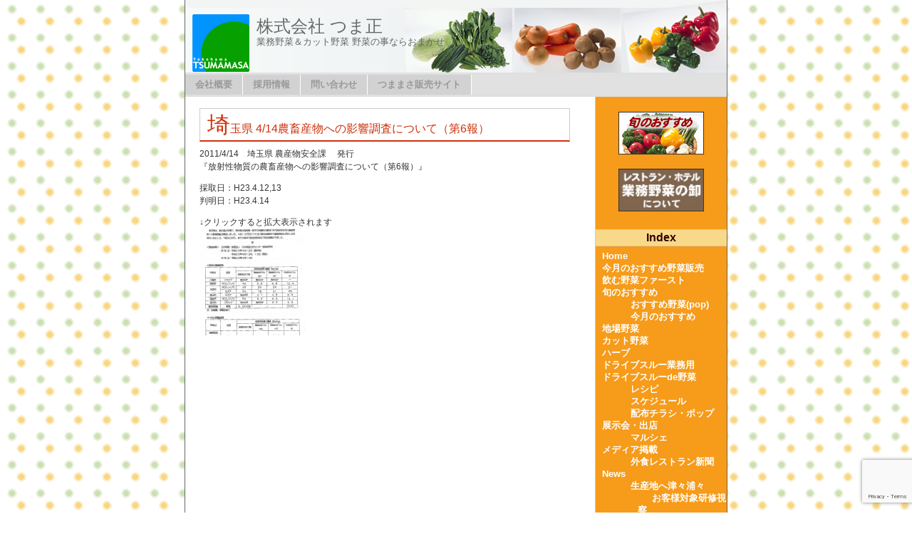

--- FILE ---
content_type: text/html; charset=UTF-8
request_url: https://tumamasa.co.jp/news/3975.html
body_size: 9523
content:
<!DOCTYPE html PUBLIC "-//W3C//DTD HTML 4.01 Transitional//EN" "http://www.w3.org/TR/html4/loose.dtd">
<html>
<head>
<meta http-equiv="Content-Type" content="text/html; charset=UTF-8" />
<meta name="keywords" content="つま正,つままさ,野菜,地場野菜,カット野菜,ハーブ,業務野菜,横浜,ガトーよこはま" />
<meta name="description" content="横浜市内を中心にホテル・結婚式場・レストラン・割烹などにカット野菜＆業務野菜を納入している会社です。地産・地消にもこだわり、地場野菜も多く取り扱っております。" />

<title>株式会社 つま正 &raquo; 埼玉県 4/14農畜産物への影響調査について（第6報） | 業務用野菜の配達 業界No.1</title>


<link rel="stylesheet" href="https://tumamasa.co.jp/wp-content/themes/moobo1/style.css" type="text/css" media="all" />
<link rel="alternate" type="application/rss+xml" title="株式会社 つま正 RSS Feed" href="https://tumamasa.co.jp/feed" />
<link rel="pingback" href="https://tumamasa.co.jp/xmlrpc.php" />

<meta name='robots' content='max-image-preview:large' />
	<style>img:is([sizes="auto" i], [sizes^="auto," i]) { contain-intrinsic-size: 3000px 1500px }</style>
	<link rel='dns-prefetch' href='//www.googletagmanager.com' />
<script type="text/javascript">
/* <![CDATA[ */
window._wpemojiSettings = {"baseUrl":"https:\/\/s.w.org\/images\/core\/emoji\/16.0.1\/72x72\/","ext":".png","svgUrl":"https:\/\/s.w.org\/images\/core\/emoji\/16.0.1\/svg\/","svgExt":".svg","source":{"concatemoji":"https:\/\/tumamasa.co.jp\/wp-includes\/js\/wp-emoji-release.min.js?ver=6.8.3"}};
/*! This file is auto-generated */
!function(s,n){var o,i,e;function c(e){try{var t={supportTests:e,timestamp:(new Date).valueOf()};sessionStorage.setItem(o,JSON.stringify(t))}catch(e){}}function p(e,t,n){e.clearRect(0,0,e.canvas.width,e.canvas.height),e.fillText(t,0,0);var t=new Uint32Array(e.getImageData(0,0,e.canvas.width,e.canvas.height).data),a=(e.clearRect(0,0,e.canvas.width,e.canvas.height),e.fillText(n,0,0),new Uint32Array(e.getImageData(0,0,e.canvas.width,e.canvas.height).data));return t.every(function(e,t){return e===a[t]})}function u(e,t){e.clearRect(0,0,e.canvas.width,e.canvas.height),e.fillText(t,0,0);for(var n=e.getImageData(16,16,1,1),a=0;a<n.data.length;a++)if(0!==n.data[a])return!1;return!0}function f(e,t,n,a){switch(t){case"flag":return n(e,"\ud83c\udff3\ufe0f\u200d\u26a7\ufe0f","\ud83c\udff3\ufe0f\u200b\u26a7\ufe0f")?!1:!n(e,"\ud83c\udde8\ud83c\uddf6","\ud83c\udde8\u200b\ud83c\uddf6")&&!n(e,"\ud83c\udff4\udb40\udc67\udb40\udc62\udb40\udc65\udb40\udc6e\udb40\udc67\udb40\udc7f","\ud83c\udff4\u200b\udb40\udc67\u200b\udb40\udc62\u200b\udb40\udc65\u200b\udb40\udc6e\u200b\udb40\udc67\u200b\udb40\udc7f");case"emoji":return!a(e,"\ud83e\udedf")}return!1}function g(e,t,n,a){var r="undefined"!=typeof WorkerGlobalScope&&self instanceof WorkerGlobalScope?new OffscreenCanvas(300,150):s.createElement("canvas"),o=r.getContext("2d",{willReadFrequently:!0}),i=(o.textBaseline="top",o.font="600 32px Arial",{});return e.forEach(function(e){i[e]=t(o,e,n,a)}),i}function t(e){var t=s.createElement("script");t.src=e,t.defer=!0,s.head.appendChild(t)}"undefined"!=typeof Promise&&(o="wpEmojiSettingsSupports",i=["flag","emoji"],n.supports={everything:!0,everythingExceptFlag:!0},e=new Promise(function(e){s.addEventListener("DOMContentLoaded",e,{once:!0})}),new Promise(function(t){var n=function(){try{var e=JSON.parse(sessionStorage.getItem(o));if("object"==typeof e&&"number"==typeof e.timestamp&&(new Date).valueOf()<e.timestamp+604800&&"object"==typeof e.supportTests)return e.supportTests}catch(e){}return null}();if(!n){if("undefined"!=typeof Worker&&"undefined"!=typeof OffscreenCanvas&&"undefined"!=typeof URL&&URL.createObjectURL&&"undefined"!=typeof Blob)try{var e="postMessage("+g.toString()+"("+[JSON.stringify(i),f.toString(),p.toString(),u.toString()].join(",")+"));",a=new Blob([e],{type:"text/javascript"}),r=new Worker(URL.createObjectURL(a),{name:"wpTestEmojiSupports"});return void(r.onmessage=function(e){c(n=e.data),r.terminate(),t(n)})}catch(e){}c(n=g(i,f,p,u))}t(n)}).then(function(e){for(var t in e)n.supports[t]=e[t],n.supports.everything=n.supports.everything&&n.supports[t],"flag"!==t&&(n.supports.everythingExceptFlag=n.supports.everythingExceptFlag&&n.supports[t]);n.supports.everythingExceptFlag=n.supports.everythingExceptFlag&&!n.supports.flag,n.DOMReady=!1,n.readyCallback=function(){n.DOMReady=!0}}).then(function(){return e}).then(function(){var e;n.supports.everything||(n.readyCallback(),(e=n.source||{}).concatemoji?t(e.concatemoji):e.wpemoji&&e.twemoji&&(t(e.twemoji),t(e.wpemoji)))}))}((window,document),window._wpemojiSettings);
/* ]]> */
</script>
<style id='wp-emoji-styles-inline-css' type='text/css'>

	img.wp-smiley, img.emoji {
		display: inline !important;
		border: none !important;
		box-shadow: none !important;
		height: 1em !important;
		width: 1em !important;
		margin: 0 0.07em !important;
		vertical-align: -0.1em !important;
		background: none !important;
		padding: 0 !important;
	}
</style>
<link rel='stylesheet' id='wp-block-library-css' href='https://tumamasa.co.jp/wp-includes/css/dist/block-library/style.min.css?ver=6.8.3' type='text/css' media='all' />
<style id='classic-theme-styles-inline-css' type='text/css'>
/*! This file is auto-generated */
.wp-block-button__link{color:#fff;background-color:#32373c;border-radius:9999px;box-shadow:none;text-decoration:none;padding:calc(.667em + 2px) calc(1.333em + 2px);font-size:1.125em}.wp-block-file__button{background:#32373c;color:#fff;text-decoration:none}
</style>
<style id='global-styles-inline-css' type='text/css'>
:root{--wp--preset--aspect-ratio--square: 1;--wp--preset--aspect-ratio--4-3: 4/3;--wp--preset--aspect-ratio--3-4: 3/4;--wp--preset--aspect-ratio--3-2: 3/2;--wp--preset--aspect-ratio--2-3: 2/3;--wp--preset--aspect-ratio--16-9: 16/9;--wp--preset--aspect-ratio--9-16: 9/16;--wp--preset--color--black: #000000;--wp--preset--color--cyan-bluish-gray: #abb8c3;--wp--preset--color--white: #ffffff;--wp--preset--color--pale-pink: #f78da7;--wp--preset--color--vivid-red: #cf2e2e;--wp--preset--color--luminous-vivid-orange: #ff6900;--wp--preset--color--luminous-vivid-amber: #fcb900;--wp--preset--color--light-green-cyan: #7bdcb5;--wp--preset--color--vivid-green-cyan: #00d084;--wp--preset--color--pale-cyan-blue: #8ed1fc;--wp--preset--color--vivid-cyan-blue: #0693e3;--wp--preset--color--vivid-purple: #9b51e0;--wp--preset--gradient--vivid-cyan-blue-to-vivid-purple: linear-gradient(135deg,rgba(6,147,227,1) 0%,rgb(155,81,224) 100%);--wp--preset--gradient--light-green-cyan-to-vivid-green-cyan: linear-gradient(135deg,rgb(122,220,180) 0%,rgb(0,208,130) 100%);--wp--preset--gradient--luminous-vivid-amber-to-luminous-vivid-orange: linear-gradient(135deg,rgba(252,185,0,1) 0%,rgba(255,105,0,1) 100%);--wp--preset--gradient--luminous-vivid-orange-to-vivid-red: linear-gradient(135deg,rgba(255,105,0,1) 0%,rgb(207,46,46) 100%);--wp--preset--gradient--very-light-gray-to-cyan-bluish-gray: linear-gradient(135deg,rgb(238,238,238) 0%,rgb(169,184,195) 100%);--wp--preset--gradient--cool-to-warm-spectrum: linear-gradient(135deg,rgb(74,234,220) 0%,rgb(151,120,209) 20%,rgb(207,42,186) 40%,rgb(238,44,130) 60%,rgb(251,105,98) 80%,rgb(254,248,76) 100%);--wp--preset--gradient--blush-light-purple: linear-gradient(135deg,rgb(255,206,236) 0%,rgb(152,150,240) 100%);--wp--preset--gradient--blush-bordeaux: linear-gradient(135deg,rgb(254,205,165) 0%,rgb(254,45,45) 50%,rgb(107,0,62) 100%);--wp--preset--gradient--luminous-dusk: linear-gradient(135deg,rgb(255,203,112) 0%,rgb(199,81,192) 50%,rgb(65,88,208) 100%);--wp--preset--gradient--pale-ocean: linear-gradient(135deg,rgb(255,245,203) 0%,rgb(182,227,212) 50%,rgb(51,167,181) 100%);--wp--preset--gradient--electric-grass: linear-gradient(135deg,rgb(202,248,128) 0%,rgb(113,206,126) 100%);--wp--preset--gradient--midnight: linear-gradient(135deg,rgb(2,3,129) 0%,rgb(40,116,252) 100%);--wp--preset--font-size--small: 13px;--wp--preset--font-size--medium: 20px;--wp--preset--font-size--large: 36px;--wp--preset--font-size--x-large: 42px;--wp--preset--spacing--20: 0.44rem;--wp--preset--spacing--30: 0.67rem;--wp--preset--spacing--40: 1rem;--wp--preset--spacing--50: 1.5rem;--wp--preset--spacing--60: 2.25rem;--wp--preset--spacing--70: 3.38rem;--wp--preset--spacing--80: 5.06rem;--wp--preset--shadow--natural: 6px 6px 9px rgba(0, 0, 0, 0.2);--wp--preset--shadow--deep: 12px 12px 50px rgba(0, 0, 0, 0.4);--wp--preset--shadow--sharp: 6px 6px 0px rgba(0, 0, 0, 0.2);--wp--preset--shadow--outlined: 6px 6px 0px -3px rgba(255, 255, 255, 1), 6px 6px rgba(0, 0, 0, 1);--wp--preset--shadow--crisp: 6px 6px 0px rgba(0, 0, 0, 1);}:where(.is-layout-flex){gap: 0.5em;}:where(.is-layout-grid){gap: 0.5em;}body .is-layout-flex{display: flex;}.is-layout-flex{flex-wrap: wrap;align-items: center;}.is-layout-flex > :is(*, div){margin: 0;}body .is-layout-grid{display: grid;}.is-layout-grid > :is(*, div){margin: 0;}:where(.wp-block-columns.is-layout-flex){gap: 2em;}:where(.wp-block-columns.is-layout-grid){gap: 2em;}:where(.wp-block-post-template.is-layout-flex){gap: 1.25em;}:where(.wp-block-post-template.is-layout-grid){gap: 1.25em;}.has-black-color{color: var(--wp--preset--color--black) !important;}.has-cyan-bluish-gray-color{color: var(--wp--preset--color--cyan-bluish-gray) !important;}.has-white-color{color: var(--wp--preset--color--white) !important;}.has-pale-pink-color{color: var(--wp--preset--color--pale-pink) !important;}.has-vivid-red-color{color: var(--wp--preset--color--vivid-red) !important;}.has-luminous-vivid-orange-color{color: var(--wp--preset--color--luminous-vivid-orange) !important;}.has-luminous-vivid-amber-color{color: var(--wp--preset--color--luminous-vivid-amber) !important;}.has-light-green-cyan-color{color: var(--wp--preset--color--light-green-cyan) !important;}.has-vivid-green-cyan-color{color: var(--wp--preset--color--vivid-green-cyan) !important;}.has-pale-cyan-blue-color{color: var(--wp--preset--color--pale-cyan-blue) !important;}.has-vivid-cyan-blue-color{color: var(--wp--preset--color--vivid-cyan-blue) !important;}.has-vivid-purple-color{color: var(--wp--preset--color--vivid-purple) !important;}.has-black-background-color{background-color: var(--wp--preset--color--black) !important;}.has-cyan-bluish-gray-background-color{background-color: var(--wp--preset--color--cyan-bluish-gray) !important;}.has-white-background-color{background-color: var(--wp--preset--color--white) !important;}.has-pale-pink-background-color{background-color: var(--wp--preset--color--pale-pink) !important;}.has-vivid-red-background-color{background-color: var(--wp--preset--color--vivid-red) !important;}.has-luminous-vivid-orange-background-color{background-color: var(--wp--preset--color--luminous-vivid-orange) !important;}.has-luminous-vivid-amber-background-color{background-color: var(--wp--preset--color--luminous-vivid-amber) !important;}.has-light-green-cyan-background-color{background-color: var(--wp--preset--color--light-green-cyan) !important;}.has-vivid-green-cyan-background-color{background-color: var(--wp--preset--color--vivid-green-cyan) !important;}.has-pale-cyan-blue-background-color{background-color: var(--wp--preset--color--pale-cyan-blue) !important;}.has-vivid-cyan-blue-background-color{background-color: var(--wp--preset--color--vivid-cyan-blue) !important;}.has-vivid-purple-background-color{background-color: var(--wp--preset--color--vivid-purple) !important;}.has-black-border-color{border-color: var(--wp--preset--color--black) !important;}.has-cyan-bluish-gray-border-color{border-color: var(--wp--preset--color--cyan-bluish-gray) !important;}.has-white-border-color{border-color: var(--wp--preset--color--white) !important;}.has-pale-pink-border-color{border-color: var(--wp--preset--color--pale-pink) !important;}.has-vivid-red-border-color{border-color: var(--wp--preset--color--vivid-red) !important;}.has-luminous-vivid-orange-border-color{border-color: var(--wp--preset--color--luminous-vivid-orange) !important;}.has-luminous-vivid-amber-border-color{border-color: var(--wp--preset--color--luminous-vivid-amber) !important;}.has-light-green-cyan-border-color{border-color: var(--wp--preset--color--light-green-cyan) !important;}.has-vivid-green-cyan-border-color{border-color: var(--wp--preset--color--vivid-green-cyan) !important;}.has-pale-cyan-blue-border-color{border-color: var(--wp--preset--color--pale-cyan-blue) !important;}.has-vivid-cyan-blue-border-color{border-color: var(--wp--preset--color--vivid-cyan-blue) !important;}.has-vivid-purple-border-color{border-color: var(--wp--preset--color--vivid-purple) !important;}.has-vivid-cyan-blue-to-vivid-purple-gradient-background{background: var(--wp--preset--gradient--vivid-cyan-blue-to-vivid-purple) !important;}.has-light-green-cyan-to-vivid-green-cyan-gradient-background{background: var(--wp--preset--gradient--light-green-cyan-to-vivid-green-cyan) !important;}.has-luminous-vivid-amber-to-luminous-vivid-orange-gradient-background{background: var(--wp--preset--gradient--luminous-vivid-amber-to-luminous-vivid-orange) !important;}.has-luminous-vivid-orange-to-vivid-red-gradient-background{background: var(--wp--preset--gradient--luminous-vivid-orange-to-vivid-red) !important;}.has-very-light-gray-to-cyan-bluish-gray-gradient-background{background: var(--wp--preset--gradient--very-light-gray-to-cyan-bluish-gray) !important;}.has-cool-to-warm-spectrum-gradient-background{background: var(--wp--preset--gradient--cool-to-warm-spectrum) !important;}.has-blush-light-purple-gradient-background{background: var(--wp--preset--gradient--blush-light-purple) !important;}.has-blush-bordeaux-gradient-background{background: var(--wp--preset--gradient--blush-bordeaux) !important;}.has-luminous-dusk-gradient-background{background: var(--wp--preset--gradient--luminous-dusk) !important;}.has-pale-ocean-gradient-background{background: var(--wp--preset--gradient--pale-ocean) !important;}.has-electric-grass-gradient-background{background: var(--wp--preset--gradient--electric-grass) !important;}.has-midnight-gradient-background{background: var(--wp--preset--gradient--midnight) !important;}.has-small-font-size{font-size: var(--wp--preset--font-size--small) !important;}.has-medium-font-size{font-size: var(--wp--preset--font-size--medium) !important;}.has-large-font-size{font-size: var(--wp--preset--font-size--large) !important;}.has-x-large-font-size{font-size: var(--wp--preset--font-size--x-large) !important;}
:where(.wp-block-post-template.is-layout-flex){gap: 1.25em;}:where(.wp-block-post-template.is-layout-grid){gap: 1.25em;}
:where(.wp-block-columns.is-layout-flex){gap: 2em;}:where(.wp-block-columns.is-layout-grid){gap: 2em;}
:root :where(.wp-block-pullquote){font-size: 1.5em;line-height: 1.6;}
</style>
<link rel='stylesheet' id='contact-form-7-css' href='https://tumamasa.co.jp/wp-content/plugins/contact-form-7/includes/css/styles.css?ver=6.1' type='text/css' media='all' />
<link rel='stylesheet' id='wp-pagenavi-css' href='https://tumamasa.co.jp/wp-content/plugins/wp-pagenavi/pagenavi-css.css?ver=2.70' type='text/css' media='all' />

<!-- Site Kit によって追加された Google タグ（gtag.js）スニペット -->
<!-- Google アナリティクス スニペット (Site Kit が追加) -->
<script type="text/javascript" src="https://www.googletagmanager.com/gtag/js?id=G-3G5Y0HK447" id="google_gtagjs-js" async></script>
<script type="text/javascript" id="google_gtagjs-js-after">
/* <![CDATA[ */
window.dataLayer = window.dataLayer || [];function gtag(){dataLayer.push(arguments);}
gtag("set","linker",{"domains":["tumamasa.co.jp"]});
gtag("js", new Date());
gtag("set", "developer_id.dZTNiMT", true);
gtag("config", "G-3G5Y0HK447");
/* ]]> */
</script>
<link rel="https://api.w.org/" href="https://tumamasa.co.jp/wp-json/" /><link rel="alternate" title="JSON" type="application/json" href="https://tumamasa.co.jp/wp-json/wp/v2/posts/3975" /><link rel="EditURI" type="application/rsd+xml" title="RSD" href="https://tumamasa.co.jp/xmlrpc.php?rsd" />
<link rel="canonical" href="https://tumamasa.co.jp/news/3975.html" />
<link rel='shortlink' href='https://tumamasa.co.jp/?p=3975' />
<link rel="alternate" title="oEmbed (JSON)" type="application/json+oembed" href="https://tumamasa.co.jp/wp-json/oembed/1.0/embed?url=https%3A%2F%2Ftumamasa.co.jp%2Fnews%2F3975.html" />
<link rel="alternate" title="oEmbed (XML)" type="text/xml+oembed" href="https://tumamasa.co.jp/wp-json/oembed/1.0/embed?url=https%3A%2F%2Ftumamasa.co.jp%2Fnews%2F3975.html&#038;format=xml" />
<meta name="generator" content="Site Kit by Google 1.170.0" /><link rel="icon" href="https://tumamasa.co.jp/uploads/2020/02/site_logo.png" sizes="32x32" />
<link rel="icon" href="https://tumamasa.co.jp/uploads/2020/02/site_logo.png" sizes="192x192" />
<link rel="apple-touch-icon" href="https://tumamasa.co.jp/uploads/2020/02/site_logo.png" />
<meta name="msapplication-TileImage" content="https://tumamasa.co.jp/uploads/2020/02/site_logo.png" />
</head>
<body data-rsssl=1>

<div id="wrap"><!-- start id=wrap to footer.php -->
<div id="header">
	<a href="https://tumamasa.co.jp/"><img id="toplogo" src="/wp-content/themes/moobo1/images/logo.gif" width="80" height="81" alt="tsumamasa" /></a>

<!--	<a href="https://tumamasa-recruit.jp/" target="_blank"><img id="toprecruitlogo" src="/wp-content/themes/moobo1/images/recruit_tsumamasa.png" width="180" height="90" alt="tsumamasa_recruit" /></a>
-->

<div id="headinfo">
	<h1><a href="https://tumamasa.co.jp/">株式会社 つま正</a></h1>
	<p>業務野菜＆カット野菜 野菜の事ならおまかせ</p>
</div><!-- end of id=info -->

<div id="navcontainer">
	<ul>
		<li class="pagenav"> <ul><li class="page_item page-item-9 page_item_has_children"><a href="https://tumamasa.co.jp/company">会社概要</a></li>
<li class="page_item page-item-29"><a href="https://tumamasa.co.jp/recruit">採用情報</a></li>
<li class="page_item page-item-35"><a href="https://tumamasa.co.jp/inquiry">問い合わせ</a></li>
<li class="page_item page-item-2556"><a href="https://tumamasa.co.jp/tumamasacom">つままさ販売サイト</a></li>
</ul></li>	</ul>
</div><!-- end of id=navcontainer -->


</div><!-- END div#header --><div id="content">
	<div id="innerbox">

<!-- ループ開始 -->

<div class="post">

	<h2 class="posttitle"><a href="https://tumamasa.co.jp/news/3975.html" class="postlink">埼玉県 4/14農畜産物への影響調査について（第6報）</a></h2>
	<p>2011/4/14　埼玉県 農産物安全課　 発行<br />
『放射性物質の農畜産物への影響調査について（第6報）』</p>
<p>採取日：H23.4.12,13<br />
判明日：H23.4.14</p>
<p>↓クリックすると拡大表示されます<br />
<a href="https://tumamasa.co.jp/uploads/2011/04/20110415-saitama.jpg" target="_blank" rel="noopener"><img decoding="async" class="alignnone size-thumbnail wp-image-3976" title="20110415-saitama" src="https://tumamasa.co.jp/uploads/2011/04/20110415-saitama-150x150.jpg" alt="20110415-saitama" width="150" height="150" /></a></p>


</div><!-- END div.post -->

<!-- ループ終了 -->


<div class="tablenav"></div>

	</div><!-- END div#innerbox -->
</div><!-- END div#content -->

<div id="sidebar">

	<ul>
	    <div class="sidebanner">
			<a href="https://www.tumamasa.co.jp/?cat=1" title="今月のおすすめ"><img src="https://www.tumamasa.co.jp/wp-content/themes/moobo1/images/ban_osusume.gif" ></a>
			<a href="https://tumamasa.co.jp/company/nagare" title="業務野菜の卸について"><img src="https://www.tumamasa.co.jp/wp-content/themes/moobo1/images/oroshi.jpeg" width="120" height="60"></a>
			<!-- <a href="https://www.tumamasa.co.jp/?cat=3" title="地場野菜"><img src="https://www.tumamasa.co.jp/wp-content/themes/moobo1/images/ban_jiba.jpg" ></a> -->
		</div><!-- end of class=sidebanner-->
		
		
		
		<!-- START カテゴリー -->
		<li><h2>Index</h2>
			<ul>
				<li><a href="https://tumamasa.co.jp/">Home</a></li>
				<!--	<li class="cat-item cat-item-37"><a href="https://tumamasa.co.jp/category/thismonthvege">今月のおすすめ野菜販売</a>
</li>
	<li class="cat-item cat-item-38"><a href="https://tumamasa.co.jp/category/nomu-first">飲む野菜ファースト</a>
</li>
	<li class="cat-item cat-item-1"><a href="https://tumamasa.co.jp/category/osusume">旬のおすすめ</a>
<ul class='children'>
	<li class="cat-item cat-item-21"><a href="https://tumamasa.co.jp/category/osusume/osusumepop">おすすめ野菜(pop)</a>
</li>
	<li class="cat-item cat-item-22"><a href="https://tumamasa.co.jp/category/osusume/osusume-tm">今月のおすすめ</a>
</li>
</ul>
</li>
	<li class="cat-item cat-item-3"><a href="https://tumamasa.co.jp/category/jibayasai">地場野菜</a>
</li>
	<li class="cat-item cat-item-4"><a href="https://tumamasa.co.jp/category/cut-veg">カット野菜</a>
</li>
	<li class="cat-item cat-item-5"><a href="https://tumamasa.co.jp/category/herb">ハーブ</a>
</li>
	<li class="cat-item cat-item-35"><a href="https://tumamasa.co.jp/category/drive-through-gyoumu">ドライブスルー業務用</a>
</li>
	<li class="cat-item cat-item-31"><a href="https://tumamasa.co.jp/category/drive-through">ドライブスルーde野菜</a>
<ul class='children'>
	<li class="cat-item cat-item-32"><a href="https://tumamasa.co.jp/category/drive-through/recipepop">レシピ</a>
</li>
	<li class="cat-item cat-item-33"><a href="https://tumamasa.co.jp/category/drive-through/dt-sch">スケジュール</a>
</li>
	<li class="cat-item cat-item-34"><a href="https://tumamasa.co.jp/category/drive-through/flier-pop">配布チラシ・ポップ</a>
</li>
</ul>
</li>
	<li class="cat-item cat-item-28"><a href="https://tumamasa.co.jp/category/exhibition">展示会・出店</a>
<ul class='children'>
	<li class="cat-item cat-item-27"><a href="https://tumamasa.co.jp/category/exhibition/o-marcha">マルシェ</a>
</li>
</ul>
</li>
	<li class="cat-item cat-item-6"><a href="https://tumamasa.co.jp/category/media">メディア掲載</a>
<ul class='children'>
	<li class="cat-item cat-item-20"><a href="https://tumamasa.co.jp/category/media/gaisyoku-news">外食レストラン新聞</a>
</li>
</ul>
</li>
	<li class="cat-item cat-item-7"><a href="https://tumamasa.co.jp/category/news">News</a>
<ul class='children'>
	<li class="cat-item cat-item-19"><a href="https://tumamasa.co.jp/category/news/producer-visit">生産地へ津々浦々</a>
	<ul class='children'>
	<li class="cat-item cat-item-26"><a href="https://tumamasa.co.jp/category/news/producer-visit/shisatsu">お客様対象研修視察</a>
</li>
	</ul>
</li>
</ul>
</li>
	<li class="cat-item cat-item-15"><a href="https://tumamasa.co.jp/category/farm">つま正ファーム</a>
</li>
	<li class="cat-item cat-item-18"><a href="https://tumamasa.co.jp/category/we-serve">We Serve！小山ガバナー</a>
</li>
-->
					<li class="cat-item cat-item-37"><a href="https://tumamasa.co.jp/category/thismonthvege">今月のおすすめ野菜販売</a>
</li>
	<li class="cat-item cat-item-38"><a href="https://tumamasa.co.jp/category/nomu-first">飲む野菜ファースト</a>
</li>
	<li class="cat-item cat-item-1"><a href="https://tumamasa.co.jp/category/osusume">旬のおすすめ</a>
<ul class='children'>
	<li class="cat-item cat-item-21"><a href="https://tumamasa.co.jp/category/osusume/osusumepop">おすすめ野菜(pop)</a>
</li>
	<li class="cat-item cat-item-22"><a href="https://tumamasa.co.jp/category/osusume/osusume-tm">今月のおすすめ</a>
</li>
</ul>
</li>
	<li class="cat-item cat-item-3"><a href="https://tumamasa.co.jp/category/jibayasai">地場野菜</a>
</li>
	<li class="cat-item cat-item-4"><a href="https://tumamasa.co.jp/category/cut-veg">カット野菜</a>
</li>
	<li class="cat-item cat-item-5"><a href="https://tumamasa.co.jp/category/herb">ハーブ</a>
</li>
	<li class="cat-item cat-item-35"><a href="https://tumamasa.co.jp/category/drive-through-gyoumu">ドライブスルー業務用</a>
</li>
	<li class="cat-item cat-item-31"><a href="https://tumamasa.co.jp/category/drive-through">ドライブスルーde野菜</a>
<ul class='children'>
	<li class="cat-item cat-item-32"><a href="https://tumamasa.co.jp/category/drive-through/recipepop">レシピ</a>
</li>
	<li class="cat-item cat-item-33"><a href="https://tumamasa.co.jp/category/drive-through/dt-sch">スケジュール</a>
</li>
	<li class="cat-item cat-item-34"><a href="https://tumamasa.co.jp/category/drive-through/flier-pop">配布チラシ・ポップ</a>
</li>
</ul>
</li>
	<li class="cat-item cat-item-28"><a href="https://tumamasa.co.jp/category/exhibition">展示会・出店</a>
<ul class='children'>
	<li class="cat-item cat-item-27"><a href="https://tumamasa.co.jp/category/exhibition/o-marcha">マルシェ</a>
</li>
</ul>
</li>
	<li class="cat-item cat-item-6"><a href="https://tumamasa.co.jp/category/media">メディア掲載</a>
<ul class='children'>
	<li class="cat-item cat-item-20"><a href="https://tumamasa.co.jp/category/media/gaisyoku-news">外食レストラン新聞</a>
</li>
</ul>
</li>
	<li class="cat-item cat-item-7"><a href="https://tumamasa.co.jp/category/news">News</a>
<ul class='children'>
	<li class="cat-item cat-item-19"><a href="https://tumamasa.co.jp/category/news/producer-visit">生産地へ津々浦々</a>
	<ul class='children'>
	<li class="cat-item cat-item-26"><a href="https://tumamasa.co.jp/category/news/producer-visit/shisatsu">お客様対象研修視察</a>
</li>
	</ul>
</li>
</ul>
</li>
	<li class="cat-item cat-item-15"><a href="https://tumamasa.co.jp/category/farm">つま正ファーム</a>
</li>
	<li class="cat-item cat-item-18"><a href="https://tumamasa.co.jp/category/we-serve">We Serve！小山ガバナー</a>
</li>
			</ul>
		</li>
		<!-- END カテゴリー -->


		<!-- START page -->
		<li><h2>会社情報</h2>
				<ul>
					<li class="page_item page-item-35"><a href="https://tumamasa.co.jp/inquiry">問い合わせ</a></li>
<li class="page_item page-item-29"><a href="https://tumamasa.co.jp/recruit">採用情報</a></li>
<li class="page_item page-item-9 page_item_has_children"><a href="https://tumamasa.co.jp/company">会社概要</a>
<ul class='children'>
	<li class="page_item page-item-22"><a href="https://tumamasa.co.jp/company/trademark">商標登録許可証</a></li>
	<li class="page_item page-item-3102"><a href="https://tumamasa.co.jp/company/client">主な取引先</a></li>
	<li class="page_item page-item-9668"><a href="https://tumamasa.co.jp/company/jisedaiikuseishien">次世代育成支援</a></li>
	<li class="page_item page-item-15882"><a href="https://tumamasa.co.jp/company/logistic">ロジスティックセンター</a></li>
	<li class="page_item page-item-16343"><a href="https://tumamasa.co.jp/company/nagare">業務用野菜の卸について</a></li>
</ul>
</li>
<li class="page_item page-item-2556"><a href="https://tumamasa.co.jp/tumamasacom">つままさ販売サイト</a></li>
 
				</ul>
		</li>
		<!-- END START page -->


		<!-- START Link -->
		<li><h2>Link</h2>
				<ul>
					<li><a href="http://masatake-koyama.jp/" title="ライオンズクラブ国際協会330-B地区 第47代ガバナー　小山正武のWEBサイト" target="_blank">小山正武ウェブサイト</a></li>
				</ul>
		</li>
		<!-- END START Link -->


		<!-- START サイト内検索 -->
		<!--
		<li class="searchform"><h2>Serch</h2>
				<ul>
					<li><form method="get" id="searchform" action="https://tumamasa.co.jp/">
						<input class="text" type="text" value="" name="s" id="s" tabindex="10" /> <input type="submit" id="searchsubmit" value="検索" tabindex="11" />
						</form></li>
				</ul>
		</li> -->
		<!-- END サイト内検索 -->
		
		<!-- START サイト内検索 修正2017/04/08 -->		
		
		<li class="searchform"><h2>Search</h2>
		
<!-- <form role="search" method="get" id="searchform" class="searchform" action="https://tumamasa.co.jp/">
	<div>
		<label class="screen-reader-text" for="s">検索:</label>
		<input type="text" value="" name="s" id="s" />
		<input type="submit" id="searchsubmit" value="検索" />
	</div>
	</form>--> <!-- マッチせずコメントアウト 2017/4/10 -->
		
		<!-- END サイト内検索 -->
		
		<!-- START googleサイト内検索 設置2017/04/10 -->
		<div id="search-box">
			<form action="https://www.google.com/cse" id="cse-search-box">
				<div>
					<input type="hidden" name="cx" value="018169549020165517176:w5nc1i9usxc" />
					<input type="hidden" name="ie" value="UTF-8" />
					<input type="text" name="q" />
					<input type="submit" name="sa" value="検索" />
				</div>
			</form>
		</div>
		<script type="text/javascript" src="https://www.google.com/coop/cse/brand?form=cse-search-box&amp;lang=ja"></script>
		<!-- END サイト内検索 -->
		
		<!-- START RSS -->
		<li><h2>RSS</h2>
			<ul>
				<li class="rss"><a href="https://tumamasa.co.jp/feed">記事フィード</a></li>
				<!--	<li class="rss"><a href="https://tumamasa.co.jp/comments/feed">コメントフィード</a></li>	-->
			</ul>
		</li>
			
		<!-- END RSS -->

<!-- START facebook-banner -->
	<div class="sidebanner">
		<a href="https://www.facebook.com/masakazu.koyama.54" title="facebook"><img src="https://www.tumamasa.co.jp/wp-content/themes/moobo1/images/ban_fb.jpg" ></a>
	</div>
<!-- END facebook-banner -->

<!-- START WFP-banner -->
	<div class="sidebanner">
		<a href="https://ja.wfp.org/" title="WFP"><img src="https://www.tumamasa.co.jp/wp-content/themes/moobo1/images/banner_councilorA1.png" width="120"></a>
	</div>
<!-- END WFP-banner -->

<!-- START of Y-SDGs -->
	<div class="sidebanner">
		<!--<a href="" title="Y-SDGs"> --><img src="https://www.tumamasa.co.jp/wp-content/themes/moobo1/images/Y-SDGs-bn.jpeg" ><!-- </a> -->
	</div>
<!-- END of Y-SDGs -->

<!-- START SDGS-banner -->
	<div class="sidebanner">
<img src="https://tumamasa.co.jp/wp-content/themes/moobo1/images/bn-sdgs.jpg">
	</div>
<!-- END SDGS-banner -->

	</ul>
</div><!-- END sidebar --><div id="footer">
<p id="copyright">
  Copyright&copy; 1998-2026 株式会社 つま正 ,All Rights Reserved. 

<script type="speculationrules">
{"prefetch":[{"source":"document","where":{"and":[{"href_matches":"\/*"},{"not":{"href_matches":["\/wp-*.php","\/wp-admin\/*","\/uploads\/*","\/wp-content\/*","\/wp-content\/plugins\/*","\/wp-content\/themes\/moobo1\/*","\/*\\?(.+)"]}},{"not":{"selector_matches":"a[rel~=\"nofollow\"]"}},{"not":{"selector_matches":".no-prefetch, .no-prefetch a"}}]},"eagerness":"conservative"}]}
</script>
<script type="text/javascript" src="https://tumamasa.co.jp/wp-includes/js/dist/hooks.min.js?ver=4d63a3d491d11ffd8ac6" id="wp-hooks-js"></script>
<script type="text/javascript" src="https://tumamasa.co.jp/wp-includes/js/dist/i18n.min.js?ver=5e580eb46a90c2b997e6" id="wp-i18n-js"></script>
<script type="text/javascript" id="wp-i18n-js-after">
/* <![CDATA[ */
wp.i18n.setLocaleData( { 'text direction\u0004ltr': [ 'ltr' ] } );
/* ]]> */
</script>
<script type="text/javascript" src="https://tumamasa.co.jp/wp-content/plugins/contact-form-7/includes/swv/js/index.js?ver=6.1" id="swv-js"></script>
<script type="text/javascript" id="contact-form-7-js-translations">
/* <![CDATA[ */
( function( domain, translations ) {
	var localeData = translations.locale_data[ domain ] || translations.locale_data.messages;
	localeData[""].domain = domain;
	wp.i18n.setLocaleData( localeData, domain );
} )( "contact-form-7", {"translation-revision-date":"2025-06-27 09:47:49+0000","generator":"GlotPress\/4.0.1","domain":"messages","locale_data":{"messages":{"":{"domain":"messages","plural-forms":"nplurals=1; plural=0;","lang":"ja_JP"},"This contact form is placed in the wrong place.":["\u3053\u306e\u30b3\u30f3\u30bf\u30af\u30c8\u30d5\u30a9\u30fc\u30e0\u306f\u9593\u9055\u3063\u305f\u4f4d\u7f6e\u306b\u7f6e\u304b\u308c\u3066\u3044\u307e\u3059\u3002"],"Error:":["\u30a8\u30e9\u30fc:"]}},"comment":{"reference":"includes\/js\/index.js"}} );
/* ]]> */
</script>
<script type="text/javascript" id="contact-form-7-js-before">
/* <![CDATA[ */
var wpcf7 = {
    "api": {
        "root": "https:\/\/tumamasa.co.jp\/wp-json\/",
        "namespace": "contact-form-7\/v1"
    }
};
/* ]]> */
</script>
<script type="text/javascript" src="https://tumamasa.co.jp/wp-content/plugins/contact-form-7/includes/js/index.js?ver=6.1" id="contact-form-7-js"></script>
<script type="text/javascript" src="https://www.google.com/recaptcha/api.js?render=6LdPCt4UAAAAAIuT9U66kl4Kc-OE1O3sLld36tm_&amp;ver=3.0" id="google-recaptcha-js"></script>
<script type="text/javascript" src="https://tumamasa.co.jp/wp-includes/js/dist/vendor/wp-polyfill.min.js?ver=3.15.0" id="wp-polyfill-js"></script>
<script type="text/javascript" id="wpcf7-recaptcha-js-before">
/* <![CDATA[ */
var wpcf7_recaptcha = {
    "sitekey": "6LdPCt4UAAAAAIuT9U66kl4Kc-OE1O3sLld36tm_",
    "actions": {
        "homepage": "homepage",
        "contactform": "contactform"
    }
};
/* ]]> */
</script>
<script type="text/javascript" src="https://tumamasa.co.jp/wp-content/plugins/contact-form-7/modules/recaptcha/index.js?ver=6.1" id="wpcf7-recaptcha-js"></script>
</p>

</div><!-- END div#footer -->

</div><!-- END div#wrap -->

<script type="text/javascript">
var gaJsHost = (("https:" == document.location.protocol) ? "https://ssl." : "http://www.");
document.write(unescape("%3Cscript src='" + gaJsHost + "google-analytics.com/ga.js' type='text/javascript'%3E%3C/script%3E"));
</script>
<script type="text/javascript">
try {
var pageTracker = _gat._getTracker("UA-2665959-5");
pageTracker._trackPageview();
} catch(err) {}</script>


</body>
</html>

--- FILE ---
content_type: text/html; charset=utf-8
request_url: https://www.google.com/recaptcha/api2/anchor?ar=1&k=6LdPCt4UAAAAAIuT9U66kl4Kc-OE1O3sLld36tm_&co=aHR0cHM6Ly90dW1hbWFzYS5jby5qcDo0NDM.&hl=en&v=PoyoqOPhxBO7pBk68S4YbpHZ&size=invisible&anchor-ms=20000&execute-ms=30000&cb=vlo3y53agkh
body_size: 48548
content:
<!DOCTYPE HTML><html dir="ltr" lang="en"><head><meta http-equiv="Content-Type" content="text/html; charset=UTF-8">
<meta http-equiv="X-UA-Compatible" content="IE=edge">
<title>reCAPTCHA</title>
<style type="text/css">
/* cyrillic-ext */
@font-face {
  font-family: 'Roboto';
  font-style: normal;
  font-weight: 400;
  font-stretch: 100%;
  src: url(//fonts.gstatic.com/s/roboto/v48/KFO7CnqEu92Fr1ME7kSn66aGLdTylUAMa3GUBHMdazTgWw.woff2) format('woff2');
  unicode-range: U+0460-052F, U+1C80-1C8A, U+20B4, U+2DE0-2DFF, U+A640-A69F, U+FE2E-FE2F;
}
/* cyrillic */
@font-face {
  font-family: 'Roboto';
  font-style: normal;
  font-weight: 400;
  font-stretch: 100%;
  src: url(//fonts.gstatic.com/s/roboto/v48/KFO7CnqEu92Fr1ME7kSn66aGLdTylUAMa3iUBHMdazTgWw.woff2) format('woff2');
  unicode-range: U+0301, U+0400-045F, U+0490-0491, U+04B0-04B1, U+2116;
}
/* greek-ext */
@font-face {
  font-family: 'Roboto';
  font-style: normal;
  font-weight: 400;
  font-stretch: 100%;
  src: url(//fonts.gstatic.com/s/roboto/v48/KFO7CnqEu92Fr1ME7kSn66aGLdTylUAMa3CUBHMdazTgWw.woff2) format('woff2');
  unicode-range: U+1F00-1FFF;
}
/* greek */
@font-face {
  font-family: 'Roboto';
  font-style: normal;
  font-weight: 400;
  font-stretch: 100%;
  src: url(//fonts.gstatic.com/s/roboto/v48/KFO7CnqEu92Fr1ME7kSn66aGLdTylUAMa3-UBHMdazTgWw.woff2) format('woff2');
  unicode-range: U+0370-0377, U+037A-037F, U+0384-038A, U+038C, U+038E-03A1, U+03A3-03FF;
}
/* math */
@font-face {
  font-family: 'Roboto';
  font-style: normal;
  font-weight: 400;
  font-stretch: 100%;
  src: url(//fonts.gstatic.com/s/roboto/v48/KFO7CnqEu92Fr1ME7kSn66aGLdTylUAMawCUBHMdazTgWw.woff2) format('woff2');
  unicode-range: U+0302-0303, U+0305, U+0307-0308, U+0310, U+0312, U+0315, U+031A, U+0326-0327, U+032C, U+032F-0330, U+0332-0333, U+0338, U+033A, U+0346, U+034D, U+0391-03A1, U+03A3-03A9, U+03B1-03C9, U+03D1, U+03D5-03D6, U+03F0-03F1, U+03F4-03F5, U+2016-2017, U+2034-2038, U+203C, U+2040, U+2043, U+2047, U+2050, U+2057, U+205F, U+2070-2071, U+2074-208E, U+2090-209C, U+20D0-20DC, U+20E1, U+20E5-20EF, U+2100-2112, U+2114-2115, U+2117-2121, U+2123-214F, U+2190, U+2192, U+2194-21AE, U+21B0-21E5, U+21F1-21F2, U+21F4-2211, U+2213-2214, U+2216-22FF, U+2308-230B, U+2310, U+2319, U+231C-2321, U+2336-237A, U+237C, U+2395, U+239B-23B7, U+23D0, U+23DC-23E1, U+2474-2475, U+25AF, U+25B3, U+25B7, U+25BD, U+25C1, U+25CA, U+25CC, U+25FB, U+266D-266F, U+27C0-27FF, U+2900-2AFF, U+2B0E-2B11, U+2B30-2B4C, U+2BFE, U+3030, U+FF5B, U+FF5D, U+1D400-1D7FF, U+1EE00-1EEFF;
}
/* symbols */
@font-face {
  font-family: 'Roboto';
  font-style: normal;
  font-weight: 400;
  font-stretch: 100%;
  src: url(//fonts.gstatic.com/s/roboto/v48/KFO7CnqEu92Fr1ME7kSn66aGLdTylUAMaxKUBHMdazTgWw.woff2) format('woff2');
  unicode-range: U+0001-000C, U+000E-001F, U+007F-009F, U+20DD-20E0, U+20E2-20E4, U+2150-218F, U+2190, U+2192, U+2194-2199, U+21AF, U+21E6-21F0, U+21F3, U+2218-2219, U+2299, U+22C4-22C6, U+2300-243F, U+2440-244A, U+2460-24FF, U+25A0-27BF, U+2800-28FF, U+2921-2922, U+2981, U+29BF, U+29EB, U+2B00-2BFF, U+4DC0-4DFF, U+FFF9-FFFB, U+10140-1018E, U+10190-1019C, U+101A0, U+101D0-101FD, U+102E0-102FB, U+10E60-10E7E, U+1D2C0-1D2D3, U+1D2E0-1D37F, U+1F000-1F0FF, U+1F100-1F1AD, U+1F1E6-1F1FF, U+1F30D-1F30F, U+1F315, U+1F31C, U+1F31E, U+1F320-1F32C, U+1F336, U+1F378, U+1F37D, U+1F382, U+1F393-1F39F, U+1F3A7-1F3A8, U+1F3AC-1F3AF, U+1F3C2, U+1F3C4-1F3C6, U+1F3CA-1F3CE, U+1F3D4-1F3E0, U+1F3ED, U+1F3F1-1F3F3, U+1F3F5-1F3F7, U+1F408, U+1F415, U+1F41F, U+1F426, U+1F43F, U+1F441-1F442, U+1F444, U+1F446-1F449, U+1F44C-1F44E, U+1F453, U+1F46A, U+1F47D, U+1F4A3, U+1F4B0, U+1F4B3, U+1F4B9, U+1F4BB, U+1F4BF, U+1F4C8-1F4CB, U+1F4D6, U+1F4DA, U+1F4DF, U+1F4E3-1F4E6, U+1F4EA-1F4ED, U+1F4F7, U+1F4F9-1F4FB, U+1F4FD-1F4FE, U+1F503, U+1F507-1F50B, U+1F50D, U+1F512-1F513, U+1F53E-1F54A, U+1F54F-1F5FA, U+1F610, U+1F650-1F67F, U+1F687, U+1F68D, U+1F691, U+1F694, U+1F698, U+1F6AD, U+1F6B2, U+1F6B9-1F6BA, U+1F6BC, U+1F6C6-1F6CF, U+1F6D3-1F6D7, U+1F6E0-1F6EA, U+1F6F0-1F6F3, U+1F6F7-1F6FC, U+1F700-1F7FF, U+1F800-1F80B, U+1F810-1F847, U+1F850-1F859, U+1F860-1F887, U+1F890-1F8AD, U+1F8B0-1F8BB, U+1F8C0-1F8C1, U+1F900-1F90B, U+1F93B, U+1F946, U+1F984, U+1F996, U+1F9E9, U+1FA00-1FA6F, U+1FA70-1FA7C, U+1FA80-1FA89, U+1FA8F-1FAC6, U+1FACE-1FADC, U+1FADF-1FAE9, U+1FAF0-1FAF8, U+1FB00-1FBFF;
}
/* vietnamese */
@font-face {
  font-family: 'Roboto';
  font-style: normal;
  font-weight: 400;
  font-stretch: 100%;
  src: url(//fonts.gstatic.com/s/roboto/v48/KFO7CnqEu92Fr1ME7kSn66aGLdTylUAMa3OUBHMdazTgWw.woff2) format('woff2');
  unicode-range: U+0102-0103, U+0110-0111, U+0128-0129, U+0168-0169, U+01A0-01A1, U+01AF-01B0, U+0300-0301, U+0303-0304, U+0308-0309, U+0323, U+0329, U+1EA0-1EF9, U+20AB;
}
/* latin-ext */
@font-face {
  font-family: 'Roboto';
  font-style: normal;
  font-weight: 400;
  font-stretch: 100%;
  src: url(//fonts.gstatic.com/s/roboto/v48/KFO7CnqEu92Fr1ME7kSn66aGLdTylUAMa3KUBHMdazTgWw.woff2) format('woff2');
  unicode-range: U+0100-02BA, U+02BD-02C5, U+02C7-02CC, U+02CE-02D7, U+02DD-02FF, U+0304, U+0308, U+0329, U+1D00-1DBF, U+1E00-1E9F, U+1EF2-1EFF, U+2020, U+20A0-20AB, U+20AD-20C0, U+2113, U+2C60-2C7F, U+A720-A7FF;
}
/* latin */
@font-face {
  font-family: 'Roboto';
  font-style: normal;
  font-weight: 400;
  font-stretch: 100%;
  src: url(//fonts.gstatic.com/s/roboto/v48/KFO7CnqEu92Fr1ME7kSn66aGLdTylUAMa3yUBHMdazQ.woff2) format('woff2');
  unicode-range: U+0000-00FF, U+0131, U+0152-0153, U+02BB-02BC, U+02C6, U+02DA, U+02DC, U+0304, U+0308, U+0329, U+2000-206F, U+20AC, U+2122, U+2191, U+2193, U+2212, U+2215, U+FEFF, U+FFFD;
}
/* cyrillic-ext */
@font-face {
  font-family: 'Roboto';
  font-style: normal;
  font-weight: 500;
  font-stretch: 100%;
  src: url(//fonts.gstatic.com/s/roboto/v48/KFO7CnqEu92Fr1ME7kSn66aGLdTylUAMa3GUBHMdazTgWw.woff2) format('woff2');
  unicode-range: U+0460-052F, U+1C80-1C8A, U+20B4, U+2DE0-2DFF, U+A640-A69F, U+FE2E-FE2F;
}
/* cyrillic */
@font-face {
  font-family: 'Roboto';
  font-style: normal;
  font-weight: 500;
  font-stretch: 100%;
  src: url(//fonts.gstatic.com/s/roboto/v48/KFO7CnqEu92Fr1ME7kSn66aGLdTylUAMa3iUBHMdazTgWw.woff2) format('woff2');
  unicode-range: U+0301, U+0400-045F, U+0490-0491, U+04B0-04B1, U+2116;
}
/* greek-ext */
@font-face {
  font-family: 'Roboto';
  font-style: normal;
  font-weight: 500;
  font-stretch: 100%;
  src: url(//fonts.gstatic.com/s/roboto/v48/KFO7CnqEu92Fr1ME7kSn66aGLdTylUAMa3CUBHMdazTgWw.woff2) format('woff2');
  unicode-range: U+1F00-1FFF;
}
/* greek */
@font-face {
  font-family: 'Roboto';
  font-style: normal;
  font-weight: 500;
  font-stretch: 100%;
  src: url(//fonts.gstatic.com/s/roboto/v48/KFO7CnqEu92Fr1ME7kSn66aGLdTylUAMa3-UBHMdazTgWw.woff2) format('woff2');
  unicode-range: U+0370-0377, U+037A-037F, U+0384-038A, U+038C, U+038E-03A1, U+03A3-03FF;
}
/* math */
@font-face {
  font-family: 'Roboto';
  font-style: normal;
  font-weight: 500;
  font-stretch: 100%;
  src: url(//fonts.gstatic.com/s/roboto/v48/KFO7CnqEu92Fr1ME7kSn66aGLdTylUAMawCUBHMdazTgWw.woff2) format('woff2');
  unicode-range: U+0302-0303, U+0305, U+0307-0308, U+0310, U+0312, U+0315, U+031A, U+0326-0327, U+032C, U+032F-0330, U+0332-0333, U+0338, U+033A, U+0346, U+034D, U+0391-03A1, U+03A3-03A9, U+03B1-03C9, U+03D1, U+03D5-03D6, U+03F0-03F1, U+03F4-03F5, U+2016-2017, U+2034-2038, U+203C, U+2040, U+2043, U+2047, U+2050, U+2057, U+205F, U+2070-2071, U+2074-208E, U+2090-209C, U+20D0-20DC, U+20E1, U+20E5-20EF, U+2100-2112, U+2114-2115, U+2117-2121, U+2123-214F, U+2190, U+2192, U+2194-21AE, U+21B0-21E5, U+21F1-21F2, U+21F4-2211, U+2213-2214, U+2216-22FF, U+2308-230B, U+2310, U+2319, U+231C-2321, U+2336-237A, U+237C, U+2395, U+239B-23B7, U+23D0, U+23DC-23E1, U+2474-2475, U+25AF, U+25B3, U+25B7, U+25BD, U+25C1, U+25CA, U+25CC, U+25FB, U+266D-266F, U+27C0-27FF, U+2900-2AFF, U+2B0E-2B11, U+2B30-2B4C, U+2BFE, U+3030, U+FF5B, U+FF5D, U+1D400-1D7FF, U+1EE00-1EEFF;
}
/* symbols */
@font-face {
  font-family: 'Roboto';
  font-style: normal;
  font-weight: 500;
  font-stretch: 100%;
  src: url(//fonts.gstatic.com/s/roboto/v48/KFO7CnqEu92Fr1ME7kSn66aGLdTylUAMaxKUBHMdazTgWw.woff2) format('woff2');
  unicode-range: U+0001-000C, U+000E-001F, U+007F-009F, U+20DD-20E0, U+20E2-20E4, U+2150-218F, U+2190, U+2192, U+2194-2199, U+21AF, U+21E6-21F0, U+21F3, U+2218-2219, U+2299, U+22C4-22C6, U+2300-243F, U+2440-244A, U+2460-24FF, U+25A0-27BF, U+2800-28FF, U+2921-2922, U+2981, U+29BF, U+29EB, U+2B00-2BFF, U+4DC0-4DFF, U+FFF9-FFFB, U+10140-1018E, U+10190-1019C, U+101A0, U+101D0-101FD, U+102E0-102FB, U+10E60-10E7E, U+1D2C0-1D2D3, U+1D2E0-1D37F, U+1F000-1F0FF, U+1F100-1F1AD, U+1F1E6-1F1FF, U+1F30D-1F30F, U+1F315, U+1F31C, U+1F31E, U+1F320-1F32C, U+1F336, U+1F378, U+1F37D, U+1F382, U+1F393-1F39F, U+1F3A7-1F3A8, U+1F3AC-1F3AF, U+1F3C2, U+1F3C4-1F3C6, U+1F3CA-1F3CE, U+1F3D4-1F3E0, U+1F3ED, U+1F3F1-1F3F3, U+1F3F5-1F3F7, U+1F408, U+1F415, U+1F41F, U+1F426, U+1F43F, U+1F441-1F442, U+1F444, U+1F446-1F449, U+1F44C-1F44E, U+1F453, U+1F46A, U+1F47D, U+1F4A3, U+1F4B0, U+1F4B3, U+1F4B9, U+1F4BB, U+1F4BF, U+1F4C8-1F4CB, U+1F4D6, U+1F4DA, U+1F4DF, U+1F4E3-1F4E6, U+1F4EA-1F4ED, U+1F4F7, U+1F4F9-1F4FB, U+1F4FD-1F4FE, U+1F503, U+1F507-1F50B, U+1F50D, U+1F512-1F513, U+1F53E-1F54A, U+1F54F-1F5FA, U+1F610, U+1F650-1F67F, U+1F687, U+1F68D, U+1F691, U+1F694, U+1F698, U+1F6AD, U+1F6B2, U+1F6B9-1F6BA, U+1F6BC, U+1F6C6-1F6CF, U+1F6D3-1F6D7, U+1F6E0-1F6EA, U+1F6F0-1F6F3, U+1F6F7-1F6FC, U+1F700-1F7FF, U+1F800-1F80B, U+1F810-1F847, U+1F850-1F859, U+1F860-1F887, U+1F890-1F8AD, U+1F8B0-1F8BB, U+1F8C0-1F8C1, U+1F900-1F90B, U+1F93B, U+1F946, U+1F984, U+1F996, U+1F9E9, U+1FA00-1FA6F, U+1FA70-1FA7C, U+1FA80-1FA89, U+1FA8F-1FAC6, U+1FACE-1FADC, U+1FADF-1FAE9, U+1FAF0-1FAF8, U+1FB00-1FBFF;
}
/* vietnamese */
@font-face {
  font-family: 'Roboto';
  font-style: normal;
  font-weight: 500;
  font-stretch: 100%;
  src: url(//fonts.gstatic.com/s/roboto/v48/KFO7CnqEu92Fr1ME7kSn66aGLdTylUAMa3OUBHMdazTgWw.woff2) format('woff2');
  unicode-range: U+0102-0103, U+0110-0111, U+0128-0129, U+0168-0169, U+01A0-01A1, U+01AF-01B0, U+0300-0301, U+0303-0304, U+0308-0309, U+0323, U+0329, U+1EA0-1EF9, U+20AB;
}
/* latin-ext */
@font-face {
  font-family: 'Roboto';
  font-style: normal;
  font-weight: 500;
  font-stretch: 100%;
  src: url(//fonts.gstatic.com/s/roboto/v48/KFO7CnqEu92Fr1ME7kSn66aGLdTylUAMa3KUBHMdazTgWw.woff2) format('woff2');
  unicode-range: U+0100-02BA, U+02BD-02C5, U+02C7-02CC, U+02CE-02D7, U+02DD-02FF, U+0304, U+0308, U+0329, U+1D00-1DBF, U+1E00-1E9F, U+1EF2-1EFF, U+2020, U+20A0-20AB, U+20AD-20C0, U+2113, U+2C60-2C7F, U+A720-A7FF;
}
/* latin */
@font-face {
  font-family: 'Roboto';
  font-style: normal;
  font-weight: 500;
  font-stretch: 100%;
  src: url(//fonts.gstatic.com/s/roboto/v48/KFO7CnqEu92Fr1ME7kSn66aGLdTylUAMa3yUBHMdazQ.woff2) format('woff2');
  unicode-range: U+0000-00FF, U+0131, U+0152-0153, U+02BB-02BC, U+02C6, U+02DA, U+02DC, U+0304, U+0308, U+0329, U+2000-206F, U+20AC, U+2122, U+2191, U+2193, U+2212, U+2215, U+FEFF, U+FFFD;
}
/* cyrillic-ext */
@font-face {
  font-family: 'Roboto';
  font-style: normal;
  font-weight: 900;
  font-stretch: 100%;
  src: url(//fonts.gstatic.com/s/roboto/v48/KFO7CnqEu92Fr1ME7kSn66aGLdTylUAMa3GUBHMdazTgWw.woff2) format('woff2');
  unicode-range: U+0460-052F, U+1C80-1C8A, U+20B4, U+2DE0-2DFF, U+A640-A69F, U+FE2E-FE2F;
}
/* cyrillic */
@font-face {
  font-family: 'Roboto';
  font-style: normal;
  font-weight: 900;
  font-stretch: 100%;
  src: url(//fonts.gstatic.com/s/roboto/v48/KFO7CnqEu92Fr1ME7kSn66aGLdTylUAMa3iUBHMdazTgWw.woff2) format('woff2');
  unicode-range: U+0301, U+0400-045F, U+0490-0491, U+04B0-04B1, U+2116;
}
/* greek-ext */
@font-face {
  font-family: 'Roboto';
  font-style: normal;
  font-weight: 900;
  font-stretch: 100%;
  src: url(//fonts.gstatic.com/s/roboto/v48/KFO7CnqEu92Fr1ME7kSn66aGLdTylUAMa3CUBHMdazTgWw.woff2) format('woff2');
  unicode-range: U+1F00-1FFF;
}
/* greek */
@font-face {
  font-family: 'Roboto';
  font-style: normal;
  font-weight: 900;
  font-stretch: 100%;
  src: url(//fonts.gstatic.com/s/roboto/v48/KFO7CnqEu92Fr1ME7kSn66aGLdTylUAMa3-UBHMdazTgWw.woff2) format('woff2');
  unicode-range: U+0370-0377, U+037A-037F, U+0384-038A, U+038C, U+038E-03A1, U+03A3-03FF;
}
/* math */
@font-face {
  font-family: 'Roboto';
  font-style: normal;
  font-weight: 900;
  font-stretch: 100%;
  src: url(//fonts.gstatic.com/s/roboto/v48/KFO7CnqEu92Fr1ME7kSn66aGLdTylUAMawCUBHMdazTgWw.woff2) format('woff2');
  unicode-range: U+0302-0303, U+0305, U+0307-0308, U+0310, U+0312, U+0315, U+031A, U+0326-0327, U+032C, U+032F-0330, U+0332-0333, U+0338, U+033A, U+0346, U+034D, U+0391-03A1, U+03A3-03A9, U+03B1-03C9, U+03D1, U+03D5-03D6, U+03F0-03F1, U+03F4-03F5, U+2016-2017, U+2034-2038, U+203C, U+2040, U+2043, U+2047, U+2050, U+2057, U+205F, U+2070-2071, U+2074-208E, U+2090-209C, U+20D0-20DC, U+20E1, U+20E5-20EF, U+2100-2112, U+2114-2115, U+2117-2121, U+2123-214F, U+2190, U+2192, U+2194-21AE, U+21B0-21E5, U+21F1-21F2, U+21F4-2211, U+2213-2214, U+2216-22FF, U+2308-230B, U+2310, U+2319, U+231C-2321, U+2336-237A, U+237C, U+2395, U+239B-23B7, U+23D0, U+23DC-23E1, U+2474-2475, U+25AF, U+25B3, U+25B7, U+25BD, U+25C1, U+25CA, U+25CC, U+25FB, U+266D-266F, U+27C0-27FF, U+2900-2AFF, U+2B0E-2B11, U+2B30-2B4C, U+2BFE, U+3030, U+FF5B, U+FF5D, U+1D400-1D7FF, U+1EE00-1EEFF;
}
/* symbols */
@font-face {
  font-family: 'Roboto';
  font-style: normal;
  font-weight: 900;
  font-stretch: 100%;
  src: url(//fonts.gstatic.com/s/roboto/v48/KFO7CnqEu92Fr1ME7kSn66aGLdTylUAMaxKUBHMdazTgWw.woff2) format('woff2');
  unicode-range: U+0001-000C, U+000E-001F, U+007F-009F, U+20DD-20E0, U+20E2-20E4, U+2150-218F, U+2190, U+2192, U+2194-2199, U+21AF, U+21E6-21F0, U+21F3, U+2218-2219, U+2299, U+22C4-22C6, U+2300-243F, U+2440-244A, U+2460-24FF, U+25A0-27BF, U+2800-28FF, U+2921-2922, U+2981, U+29BF, U+29EB, U+2B00-2BFF, U+4DC0-4DFF, U+FFF9-FFFB, U+10140-1018E, U+10190-1019C, U+101A0, U+101D0-101FD, U+102E0-102FB, U+10E60-10E7E, U+1D2C0-1D2D3, U+1D2E0-1D37F, U+1F000-1F0FF, U+1F100-1F1AD, U+1F1E6-1F1FF, U+1F30D-1F30F, U+1F315, U+1F31C, U+1F31E, U+1F320-1F32C, U+1F336, U+1F378, U+1F37D, U+1F382, U+1F393-1F39F, U+1F3A7-1F3A8, U+1F3AC-1F3AF, U+1F3C2, U+1F3C4-1F3C6, U+1F3CA-1F3CE, U+1F3D4-1F3E0, U+1F3ED, U+1F3F1-1F3F3, U+1F3F5-1F3F7, U+1F408, U+1F415, U+1F41F, U+1F426, U+1F43F, U+1F441-1F442, U+1F444, U+1F446-1F449, U+1F44C-1F44E, U+1F453, U+1F46A, U+1F47D, U+1F4A3, U+1F4B0, U+1F4B3, U+1F4B9, U+1F4BB, U+1F4BF, U+1F4C8-1F4CB, U+1F4D6, U+1F4DA, U+1F4DF, U+1F4E3-1F4E6, U+1F4EA-1F4ED, U+1F4F7, U+1F4F9-1F4FB, U+1F4FD-1F4FE, U+1F503, U+1F507-1F50B, U+1F50D, U+1F512-1F513, U+1F53E-1F54A, U+1F54F-1F5FA, U+1F610, U+1F650-1F67F, U+1F687, U+1F68D, U+1F691, U+1F694, U+1F698, U+1F6AD, U+1F6B2, U+1F6B9-1F6BA, U+1F6BC, U+1F6C6-1F6CF, U+1F6D3-1F6D7, U+1F6E0-1F6EA, U+1F6F0-1F6F3, U+1F6F7-1F6FC, U+1F700-1F7FF, U+1F800-1F80B, U+1F810-1F847, U+1F850-1F859, U+1F860-1F887, U+1F890-1F8AD, U+1F8B0-1F8BB, U+1F8C0-1F8C1, U+1F900-1F90B, U+1F93B, U+1F946, U+1F984, U+1F996, U+1F9E9, U+1FA00-1FA6F, U+1FA70-1FA7C, U+1FA80-1FA89, U+1FA8F-1FAC6, U+1FACE-1FADC, U+1FADF-1FAE9, U+1FAF0-1FAF8, U+1FB00-1FBFF;
}
/* vietnamese */
@font-face {
  font-family: 'Roboto';
  font-style: normal;
  font-weight: 900;
  font-stretch: 100%;
  src: url(//fonts.gstatic.com/s/roboto/v48/KFO7CnqEu92Fr1ME7kSn66aGLdTylUAMa3OUBHMdazTgWw.woff2) format('woff2');
  unicode-range: U+0102-0103, U+0110-0111, U+0128-0129, U+0168-0169, U+01A0-01A1, U+01AF-01B0, U+0300-0301, U+0303-0304, U+0308-0309, U+0323, U+0329, U+1EA0-1EF9, U+20AB;
}
/* latin-ext */
@font-face {
  font-family: 'Roboto';
  font-style: normal;
  font-weight: 900;
  font-stretch: 100%;
  src: url(//fonts.gstatic.com/s/roboto/v48/KFO7CnqEu92Fr1ME7kSn66aGLdTylUAMa3KUBHMdazTgWw.woff2) format('woff2');
  unicode-range: U+0100-02BA, U+02BD-02C5, U+02C7-02CC, U+02CE-02D7, U+02DD-02FF, U+0304, U+0308, U+0329, U+1D00-1DBF, U+1E00-1E9F, U+1EF2-1EFF, U+2020, U+20A0-20AB, U+20AD-20C0, U+2113, U+2C60-2C7F, U+A720-A7FF;
}
/* latin */
@font-face {
  font-family: 'Roboto';
  font-style: normal;
  font-weight: 900;
  font-stretch: 100%;
  src: url(//fonts.gstatic.com/s/roboto/v48/KFO7CnqEu92Fr1ME7kSn66aGLdTylUAMa3yUBHMdazQ.woff2) format('woff2');
  unicode-range: U+0000-00FF, U+0131, U+0152-0153, U+02BB-02BC, U+02C6, U+02DA, U+02DC, U+0304, U+0308, U+0329, U+2000-206F, U+20AC, U+2122, U+2191, U+2193, U+2212, U+2215, U+FEFF, U+FFFD;
}

</style>
<link rel="stylesheet" type="text/css" href="https://www.gstatic.com/recaptcha/releases/PoyoqOPhxBO7pBk68S4YbpHZ/styles__ltr.css">
<script nonce="8l0nFbZ8qQZzQCgdE-Jvbw" type="text/javascript">window['__recaptcha_api'] = 'https://www.google.com/recaptcha/api2/';</script>
<script type="text/javascript" src="https://www.gstatic.com/recaptcha/releases/PoyoqOPhxBO7pBk68S4YbpHZ/recaptcha__en.js" nonce="8l0nFbZ8qQZzQCgdE-Jvbw">
      
    </script></head>
<body><div id="rc-anchor-alert" class="rc-anchor-alert"></div>
<input type="hidden" id="recaptcha-token" value="[base64]">
<script type="text/javascript" nonce="8l0nFbZ8qQZzQCgdE-Jvbw">
      recaptcha.anchor.Main.init("[\x22ainput\x22,[\x22bgdata\x22,\x22\x22,\[base64]/[base64]/[base64]/ZyhXLGgpOnEoW04sMjEsbF0sVywwKSxoKSxmYWxzZSxmYWxzZSl9Y2F0Y2goayl7RygzNTgsVyk/[base64]/[base64]/[base64]/[base64]/[base64]/[base64]/[base64]/bmV3IEJbT10oRFswXSk6dz09Mj9uZXcgQltPXShEWzBdLERbMV0pOnc9PTM/bmV3IEJbT10oRFswXSxEWzFdLERbMl0pOnc9PTQ/[base64]/[base64]/[base64]/[base64]/[base64]\\u003d\x22,\[base64]\x22,\x22w4pPdMKvwrFJTsK4aEJhw6AowqXCt8OSwqxKwp4+w4MdZHrCmsK+worCk8OUwro/KMOew5LDjHwXwpXDpsOmwqDDmkgaN8KMwooCPz9JBcOXw6vDjsKGwrpAViJJw4sFw4XCoRHCnRF1RcOzw6PCsDLCjsKbaMO0fcO9wrBcwq5vFQUew5DCp0HCrMOQOsO/[base64]/CgVA0BcOIMH/CkVAYw5LDuwjCuXctQsO5w7ESw7/[base64]/BQTCl8KSc2HDqh/[base64]/[base64]/Cp8K1w43DhULCn8OJIMO8QR8xEjF2WsOlwrjDvXtwaDXDl8Oowr/DgsKuVcK3wrhSYSXCrMO0UQQywonCmcOlw65kw74pw63CpsOUVFhCS8OgMMOVw7/CgMKKRcKMw4cLOsKSwozDkQFFfMK4QcOFKMOWEcKFDgTDocOjVFpmOV9Owq9CMTdiDMOPwqFAfi1uw6YRw7/[base64]/[base64]/DkxHDkMOMw5Uswq3CpmZnwpUNe8OXfcKvaMKOQCLDqlQBK0AAQsOTRhlpwqjCsE3Ch8Kjw5zCtsOACwAtw5tmw5BYf15Rw63DnRTCq8KqPHLCuz3Cl2fCg8KcGwgaG3Atw5PCnsOtFsOhwp/CisKbCsKrf8KbYB3CssKRMVXCocKRAgdhw5BAZQYNwphVwqYFJMOcwrcew6TChcO8wqQXKEvCknJlP2DDmHDDgMKxw6DDtsOgDMOMwpjDhVhpw5xleMKuw6JYQlXCucK3WcKiwpoBwo12SloBFcOAw5bDqMOXYMKRNMO3w6nCkiIEw4fCkMKYB8K/BxjDu20kwovDlcKSwoLDrsKNw6VJJ8O9w687MMKSBnYkwo3Dl3QGYlAIKBvDrW7DhDJBUhPCssOyw5F4UMKeAiZlw6RGeMOmwpZWw5XCoi0wRsObwrJRacKRwoEuRGVUw6Yawq4Lwp7DrcKKw7fDt2B4w6chw4TDqhIddcO5wrogZMOkNGDCqBDDhWAuVsKqb1/CvyNEE8KTJMKrw77ChzHDjkYqwo4hwqxXw4BKw5HDoMO6w4nDo8KTWl3DhyogdXZxIjg/wrxqwqsMw4p6w7twIADCkCPCs8KBwq0mw4lKw6LCjEIzw6jCpQ/[base64]/[base64]/CiDMxCgDDrMO9JiHDgGbCq8KDw67CtVEgKi5sw5HDlmfCuktRFXcpw5rDvD1mSBhLO8KEcMOvCgTDnMKqbMOkw4kFZXFvwp7ChMKGA8KRK3kQJMOKwrHCihrChQ89woHDmsOPwp/[base64]/ClQLDrMOgG8OmwpLCjh7Dk3PDtCJDbsOXZi3DnsKQcMOFwpd2w6TCiTvDkcKHw5l8wr5Mwo3CmSZURsK6AFF/[base64]/Dv1HCnsOzPsKzXsKmwo/[base64]/[base64]/[base64]/[base64]/Ogw+RcOcw4kVw5PDhcO1wq7CkDLDnsO7EjYsTsKEND5tXRIWbATCtBNDw6DCmUQlLsKrGcO5w63CkmPCvEMewqcDUsOLJxByw7RQFl/DmMKLwpNxwrACVgfDhlBULMKQw51dKsOhGHTClMKdwofDlQTDnMO7wplNw5lpUMO4ScKjw4vDqsKQWRzChsOzw7LCh8OXFh/CjE3CqCdwwpYHwoLCvsOHeE3DkRPCt8OSJzTCo8KNwotEDsOYw5Yhw5gOFg4ESsKeNG/CncOxw710w7bCpsKNwo4lAhzDhnLCgQpWw5knwqw4Hlg4w5N+IDLDtyEnw4jDpsKzfjhYw5Nkw6QOwrTDsx/CmhLDmsOIw7/DusKiNxNqe8Kqwp/[base64]/HHjDnsOiwpwQw787wqPDtjnDm8Knwqp6wr/DoCDCisOMJxMdIU7Cm8OqUgkgw7nDugrCjcOCw6ViNFImwrYPKsKnd8Ofw6MUwqQXNcK7w43CnMOlA8Kswp1jASjDm3NDBcK1KALCtFQnwoHClEw6w79BHcKSYwLCiXjDs8OjTHHCmBQIw7lVS8KaJ8KpfHoYTU7CkzXChMKLYXDCnk/Dg0tDJ8KEwosBw6vCv8K2QCBLIm81CcK+w4DCqsOMwr7Du1Jhw4Joc1HDiMOXE1DDpcO0wqk1E8O6w7DCrg89QcKFJ03CpyTDisOFCTxQwqpobEPDql4JwoTCqw3CnEBGw4VUw7XDoCQgCcOgbcKWwosqw5gZwo00wrvCj8KOwrHCrQPDk8OsSz/Ds8OUSMOpaEvDpCcuwokIPsKBw7vClcOMw718wo94w5QLBxLCtmXCgiMIw43Dj8OtdsO6KnsewohkwpfCscK4wqLCrsO4w6DDmcKSwplzw5YSPio1wpQ8a8OVw6bDpgwjEi0UacOqwpXDncORHV7Dq0/Dhi57AMOUw6bCisObwqzCoEUuwo3CqMOYUMOAwosYLCPCicOmcCU/w7HDpDHCuyYTwqdbGlRvYUvDt0vCjcKBBivDksOKwpkWf8KbwpDCgMOkwoHCsMKFwrjCh0LDh1/[base64]/Cs3VXwodxw5o/KMKGVlhkw7/CnMKOwpzCsMOlwoDDgMKcG8KkYMOdwrPCk8KEw5zDucK1NsKGwoIVw5g1YcO5w5PDsMOrw5/CrcOcw6vCrz8wworCp3sQEArDrnLCkUcVw7nCkMOnUMKMwr3CjMOBwokkBEjDkC3CmcKRw7DChisww6MtQsKzwqTCusKEw6TDkcK6DcO1W8Kiw7zDoMK3w5fCoxnDtlkAw4/DhFLCgHAYwoTChDcDw4nDvxw3wrvCu2rCu1nDh8KcWcOHMsKENsKvw4Nzw4HClWnCucKuw6MRwp5fJwYKwrR9MXRzw5cdwpBLw5Aew5LCgcOvNcOYwozChMKLJ8K9I1t6JMKDDhTDsE/CsjjChsOTP8OqCsOdwrYtw7DCpmTCsMOzwp3Du8OMfGJEw68/wofDmsKpw7kBMXg8fcKtTAjCn8OYXU7DmcKBZMOjX0HDh2wTRsKjwqnCkiLDrMO/Fj0cwotfwo4fwqAsJloLwq1Iw6/[base64]/Du8OqYsKTw7DCtCtoc8Kiw5NsIGTCr8OkwrLDhjzCocKfMi/DiBPCiWt1e8OmAVPDkMOKwqwSwp7DkB8JN1MUI8OdwqVMf8Kiw7k/Rn3Ct8OwdUTDtMKZw619w4vCgsKJw559Og0kw5/DoT5Pw7A1aXgnwp/Di8KjwpDCtsKew7kswo/CqhEfwrvCscKaP8ODw4NNa8OoKxnCqF7CvMKtw6DCoSZMZMOvw7wxEnYZTWPCnMKYQmzDnsOwwqpVw4UmYXfDjEQkwr/DucKnw43Cv8K+w4V1cVM9AUYOUh7Cg8OWV3Rww5TCvjLCh30JwpYewqdkwqzDsMOtwoYUw7vCgMKeworDizjDshbDrRhBwpVgFSnCksO4w4nCssKzw63CqcOZecKHX8Ofw6PCv2vCiMK/[base64]/DmmbCjFvDh8KvBRjDtsKHwq3DjVwPwrAXIsOtwrAAIsKkdsO4w4/Cv8OEIwHDqMK/w6sRw7Zww6zDkTQaIyTDhMKDw5LDhQ5RdcKRwobCk8KFOwHDrsO6wqBmbMOtw7lYJMK/w78MFMKLWhzCvsOjBMOEcFfDpW19wqUtYETCmsKbwofDhcO3wpHDo8KxblA3wo3Dn8Kqwr0qS3TDk8OnYFfDtMOuSk3Dn8Oqw5QRQMKZb8KJwowQRnbDq8Opw6PDpXPCocKcw5bCh2PDtMKRw4ceUkR0GVAmw7rDjMOkfDjCpT5AX8Ogw7lMw4U8w4FTPG/CicO3HnPCvMKQEMO+w4bDqRFAw6vCol5lw6gywrPCmlbDkcKTwoRZFsOUwp7DicOKwpjClMK+wocPeUbCo39sXcKtwoXCn8O4wrDDgMKiw7TDlMOGD8ObG3jClMOiw78/F0UvIMOXZGHCuMKiwqfCrcOPXMOhwp7DpWnCkcKowq7DnUliw5/[base64]/c3vCkMO4wqlOFmh2w6DDoiXChTjCizwjMUdiEggpwqxMw4/CuMOww4fCjcK5S8OXw589wo0Pwr4TwofCiMOfw5bDlsOiMMKLAjYjTUxuUMOWw6ltw7owwq8jwrnCqxJ/YHp2esKdHcKFU0/CpMO2Tn12wqXCuMOOw6jCslbDgXXCpsOBwo/[base64]/CgwzCnsORJEF/woLCoFfDqMKLwpjDgsOdRyTDscKowpbCnn3ClXYiw57CrMKxw7tmwo4nwq7DucO+wrPDiXbCh8KYwqnDvS8mwoxBwqIww4fDssKpeMKzw6kvGsO+WcK4QjLDnsOPwqw3w4bDlg3CoDhhQR7CnEYSwoTDsk49VzjDgjXCocO+G8KXwoE2Py/Ds8OwaW4Bw5PDvMOsw4bDosKrW8OXwp5CBnzCtsOOM348w63CpFvCi8K6w5HDuGLDlE3CrMKvUEZ/O8KLwrMHJFDCp8KGwrE+BlzCkcKvZMKgAgM+MsOgaDAbE8KgMMKrN0wUTMKRw6fCrsKcFMKgcAEFw6LDrWAKw5TCjwnDnMKCwoAPBFjChsKDe8KPMsOkTsKUIRRLwo4Tw4vCl3nDo8O4OC3DtMKlwo/DncKTOMKgCmsPMsKAwrzDmhwkZWw3wpvDjsOIEMOmEVlQKcO8wojDnMKhw41swo/DrcKdCzfDkG5UVgEAfMOhw4ZzwoTDoHjDjMKqGsOGc8O5YQsiwopaKjpSTiJMwoV3wqHDoMKOIcOZwo7DpGzCg8OAAMOKw5JFw6VYw5UOVGlpIifDnzNIQsKAw6lxdzLDjcOOempuw4hVR8OgKcOsTw0qw74/KcO/w4vClsKFbCzCjcObKV88w5Z2AAh2Z8KKwqfCkHF7OsOyw7fCscKawrrDmyrCisOkwoHCkMOSesOOwpTDsMOdF8KtwrvDt8O1w4UdR8OKwr0Ww53CrA9Gwrchw7k5wqYEbAbCmwZTw5EwYMOKacOEZMKEw6ZiT8KydcKDw7/Cp8OGbcK4w63ChDA2fynCtGzDtBjCk8K4wphUwqF3wqIvD8K/wo1Mw5hWSU3CkMOdwoTCpcO/wpHDo8OhwqzDr0bCqsKHw6luw4saw7HDpkzCghHCrCEWZ8OSw4h1wqrDtgjDuyjCsREsN2zDlULCqVQ/w5QJX2LCnsONw53DisOnwpM0CsK5E8OKIcOOU8KYwoskw7tpM8OOw5gnw5DDsHA8fsOBQMOESMKoKjfCrcKpOzHCj8KnwqbChUnCvjcAccOpwpnCiz1BUCR5w7vCrMOawqx7w7g6wp7CjWAtw5rDksOQwoJTGXvDpsO/P1FRTnzDqcK1wpoUwqlRPMKIWUjCiFYkY8Kpw6bClWMiOmUkw5TCix9ewqUpworCvVPDhn1DGsKEcnbDnMKpwqsTRzjDpBvCkzVuwq/DncOJUsOrw4skw6LChMKnRGwQQcKQw7DCsMKhMsOdZQnCilIjU8Odw4nDlGccw7ggwqhdUknDgMKFUkzDv05cfMO/w4VERmbCrHHDpMKPw4LDrj3CtcKqwoBqwoXDmxJRXC8fAUczw78tw6XDnj7CmgTDslZtw7FhdFUlIgLDocOYa8O6wqRTVQ5PZgnDlsKBQlhEZU8pR8OmV8KTDx17RinCkcOFV8KrD0B/PDdXWgxEwrLDkhNwDcK/wo3DsSrCjihZw4EGwqY1ElQKw6HCgl7CiEPDnsK/w7FDw4sQZcKDw7k2wpzCnsKsIHTDm8OfVsKBEcKRw6rCocOLw4LChn3DgR8MEzvCjCQ+J1vCucK6w74xwozDmcKVwo7DnUwcwpoXcnzDmzRnwrvDhz7Dh2JywrnDpHnCgR3CosKTwr8LH8O+EcKewpDDlsKqb3ouw57DqsOUBg8UMsOzeg/DiB4rw6vDgWJ9ZcOewrwDSz/[base64]/w7DDgjvCiMOkwq3Dl8OEZMKhw7bDpcOJw5XDmks7QcKOWcOeLD4KTMOeSgnDgxzDrMOZWcKbfMKfw7TCrMKHJCbCtsKkwrDDkREZw6nCm2IaYsO7fQtvwp3DrgvDlcKxw7/Ch8K5wrUADsKYwqTCs8KCBsO+wrsTwq3DvcK+w5rCsMKSFiobwr9fc3PDgEXCsG/CqRvDul3Cq8OoQA4ow5nCrXLDuF8rcy/CvMOnFsO7woXCm8KRBcO9wq7DjsOKw5BIUk0BRFcXTAI+w7zDjMOawrTDkXEvVAgewo/CmAE0d8O8E25gSMOmBQIrSgDCqMO6w6gpEHLDjkrDpmbDvMO+QcO0w5s5UcOpw43Duk7CphrCgyPDjcKOLn0lwrtFwr/CpB7DtwcFwp9lMTNnVcKJKMOMw7zDosO+VXfDu8KaWMKEwr0mSsOUw7oLw5/DsTcCWcKJdRNMZ8OpwpZDw73Coz7DlXByMWbDv8KwwoEJwpPCtAfCrsKEwrQPw6sJIT3CjgJFwqHClcKtJsKEw5lpw69xdMOmd2x1w5nCvR/CucO3w7IvEGwVYkvCllPCmAg5wpDDrxzCjcOKb3/CpcKpUULCrcKGF0Zrw6HDuMOJwoPDvsOnPH0zV8Khw6RTL1tSw6Q5AsK3b8K+w7xYUcKBCjsMdMO4HsKUw7fCssO3w7UxTsK+FxXCgsOVIAfCoMKUwrzCqiPCjMO0NUtnFsOGw4DDhU0Aw7nCgMOIe8Onw7x4S8KpR1/[base64]/w5zCkFwuwp4DQMO1w7QXw5xqJMK2RsOaw4VJBzYcZcOXw7NdEsKvw7DCksKBB8OmQcKTwq3Cvkh3HRwEwph3CVrChHvDlnQJwrDDoxsJfsO3w4LCjMOxwpgjw7PCv2NmSsKBfcKVwo1gw5LDhsKAwrvDosKZwr3CvcKPbzbCpzhFPMKqQAwnMsO6BMOtwr/Cn8K0RTHCmkjChRzCtBtpwrFpw55AOsOEwq3CsHgzNQF/w7kRYyd/w4nDm2Rhw5B9w7h0wrt1IMO2YHIUwp7DjF3CpcO6w6TCtMOXwqMSLyTChGwTw4jCvcOewr8hw5kAwqXDmk/[base64]/w4/CqwQERBdYw4VxcsOUJsKEwoTDmcKPw5wgw6jDggDDpMOxwo8xCcKKwoV0w4xlPmN3w745bMKsR0DDucO/[base64]/Cv09Bw646w594w6NPw5UAw7XDhcO2Q8K+dcKUwq3CscO4wqxfNMOTDCjClsKew4jClcKLwoFWEXjCgUTCnsKwMwUvw73DgcKuNzrClk7DixNWw4bCj8K3ZjBsbUI5wrh5wrvCsR4jw5JgWsO0w5omw70Zw6bCpyxzwrtQwoPDnBRQDMKAesOGJ0PClnsCRcK8wqFhwq/[base64]/[base64]/DksKcIyzDoiASC8Kdwo/DocKcU8KkGGhlwqR9BsKmw5zCtcKKw7/Dh8KFDAcxwprDmDQrVcKSw5bDhD4dEDPDqMKWwposw6HDrnZKPsKVwpLCqWLDqmcKwqzDpMOkwo7Cr8OMwrhQfcOZJXw6DMOtc35xNRNNw4PDhCVDwpIUwpxzwpbCmB93w4HDvThpwocrw598WTnDrsKWwrZvwqQKPgBjw5ZMw53CucKXFy5JDmDDr1/CmsKPwrrClHkCw5w/w4LDnDbDuMK+wozCm3JEwo1/[base64]/CjjzDi8K8w7gAw77DocOqZC/DvcOyw4EJbcORwr7DrsKnEAEjfk3DnX1SwqRaPcKhJcOgwqZww54Cw6PChMOmDsK3wqQwwojCjMKCwrkhw5zCsHbDtMOOAH5zwrXCixcaLMO5TcOJwprCjMOPw7/[base64]/w6nDsU/Dq8OIw50nw7EPBm/CjsKbO8OfURrCocKIDUDCusO+wrxZWgArw7oWSFFddsK5wqlvw5TDrsOiwqRPDmDCq2ddwqwSwpAbw6wMw6EZw4LDvMO3w4YuZsKNFHzDmcK3wr9OwoDDgG/DoMO5w7gmGFVCw5HChcKYw6FPW29BwqrCrXXChMKuf8Kuw5TDt21owod7w7UGwprCq8Kaw51yaHbDoCLDqR3CucKmV8K6wqcPw6TDqcO/IhnCtUXDnzDCm2LCv8K5RMOhX8OibmvDiMO+w43Dg8OGQMKiw43Du8OiDcK+HcKme8Oxw4VbF8KaHMO7wrLCqMKbwroAwrRFwqAuw6sfw63DgcK2w5fCkMK3Sx43a1xoMxFOwqRbw5DDlsOiwqjCtAXCvcKrTzg6wpZrGkk/w6d9dk3Dnh3CiyZ2wrBgw6gGwrstw50VwobDvApkU8O1w7bDrQ88wrHCq0XDmcKUc8KYworDkcOXwonDocOCw7PDljnCjxJZwqnCl0FYD8O7w6cIwrvCrQLCsMKyBsKXwqPCmMKhfMKZwohpSD/Dh8OdGQJfJ3F+EFItMVrDjsOhVFkfw4VjwpsRMjdYwofCuMOpdU1QSsKlBmJtYSozUcOJVMO1CsKmKsK6wosFw6VpwpsCwqUawqlJPwsdECRzwpoOIQTDvsKTwrY/wqvChy3CqDHCm8Ouw5PCrg7ClcOIYMKUw50pwpnCvCAcSDZiC8KSaF0YFMOSW8KeXSXCrSvDrcKXPThswoA/w4l/woXDlcKWeXoOYMK1w6vCmmrDiRzCjMKrwrLCiktzdBsxwrNUwqzCuF7DrGvCgykTwobCi0jDv1bCvAXDi8Oyw5Qpw494A2TDrMKMwpZdw4Z5DMK0wr3Di8Kxwq/DoQUDwoLCucKtOcOQwp3DgcOZw5Bjw5PCgsK+w4g7wrbDscOTw6Jyw6LCmUwMwrbCtsKVw6oqw6YLwqg2PcOVJgnDgHjCsMKywqwCw5DCtMONWR7Co8KWw63Dj29qEMKPw4hZw6/CscKAVcK2FyPCtSjCuSjDvUoJOcKmXSTClsK1wo9EwpA6VcKEw6rCixXDtcO9BBjCs2YQI8KVUcK6FkzCjxnCslTDoHNpYMKawoDCtWFWVm97bDJYRUNuw4JcEizDkA/[base64]/DtEvCn0TDjFTDjHUhZcKxRMOKF8KfZSx1w5QkJyTChzDCncOSOsKmw7jCs0RpwrlKfMOgJcKcw5x3dsKDfcKbMy5Kw5ZFRTpoUcOLw5bDux/[base64]/wpDDk8OgcMO3wqwzN8O9ZsKfwp/CmG4dZALCr0PCg1vDrcK6wozCnMOmwplmwpQpUDLDiSTDpH3CnxXDjMOhw5pSHMKuwq5dZMKOFsKzBcOCw5nCkcK/w5tKw7Z1w5zCgR01w5YJwrLDpgFbesODSsOew5HDk8OpHD4+wqrCgjIdeB9vZzLCtcKXXMKkRAAMXcOBcMKqwoLDrsKCw6LDssKxP2vCp8KafcORwrvDhcOGeB/Dvnctw5TDrcK/RzbCrMO5wofDm0DCnsOhc8O+CcO4dMKRw5rCgMOnB8O8wotgw7VNK8O1w4YZwrkMPVhDw6Vmw63DssKLwq5bw5vDtMO/wp10w7bDnFbDpMO6wpPDq1s3YcKvw7nDi1h3w6Z4asOVw78UGsKILi9Rw54ZecO7MjoCw7Q7w41Bwol/[base64]/DmMKwwr50wpBHwqJUJMOgw6lhacK0w60FWmFEwqfDnMOKDMO1RwEowrcxT8K5wrBYBwVAw57DhsO+w4E+Tn/CocO+GMObwoDDhcKOw73DsWXClMKjFgjDn3/[base64]/w4nCtsOBwrlSETpaWlLDoirDuQPDhcO5w50BYMKlwp/Dv1seEV/DsGLDqMKZw4PDuB5Jw4nCssKHNsO4FFQ/w6HCgH4jwoVsSsOlwrnCrmvDusKPwpNeFcOSw6TCsD/[base64]/CiWJBwp7DgsO8w6zDqSkuw4/DtMOUw7vCkSMQM8KiwqVUw4dQGsOpGivCjcOdPsKmCHTCqMKuwpcgwoMmDcKawovCqRMrwo/DgcOvLDjCjzszwo1uw53DpcO9w7oowp/[base64]/[base64]/[base64]/CkMOrRmbDgSxmwr8OwqrCjsOfYcKINsK8w4MEw6hCFcKiwrTDo8KgVFHCvBfDoEULwqvCmicKO8KSYBl5NWRPwoPCnsKLKW1TWE7Ck8KqwotYw5fCgcOlXMOJbcKCw7HCoQtvNEDDgwYWwp0ww4DDmMK2WTEjwpPColRjw4jCrcOiDcOBccKZCwxfwq3DlW/CmwTDoVF9BMKtw6Z6JB8vwpEPe3fCv1AMTsKEw7HCqhN2wpDCrT3CgMKawr3Dim3CoMKwYcK9w53ChQzDjcOUw47CpEzCuQFvwpA6woJKME/Do8OOw67DosOxcsKHAgnCvMO6YAIYw7EsZyvDsy/CkQ4TOMKgR0rDs0DCn8KawpPDicKnXDUYwozCr8KKwro7w5hpw7nDih7Cl8Kyw6pYwpZow4lSw4V7FMKPSkzDtMOMw7HDocO8a8Oew6fDh1NRQcOqQyzDhHNQccK/[base64]/[base64]/w6VhwqVmw5TDqMKzDcKwwopwKz4iY8KtwoV7IiI2Ox4Uwp7DqcOuCcK+FcOJCC7CpxnCpMOkJcOWJkh1w57DnsOLaMOmwrEyNcKdA27Cm8Oww5zCrzzCvGsGw4PDlMKNw6o4bw5YCcKcfgzDlgXCiXkYwpLDlsOMw5nDmxzDtQxRIBdrRMKLw7EBAsOdw71zwrd/EcKbwr/DpsOyw541w6jCkyprFzPChcOnw5hDccKfw6PDhsKjwqzCgDIbwox7WAkCQjAiw7BrwrFLw5BBHsKJCMO9w77DiVxDY8Orw6nDiMK9EkVQw5/Cl37DsFbDr07DpMKaQSceI8O+DsKww6NRw4/Dmm7CoMK+w5zCqsO9w6tQVUpMXMOzeAbDjsOuI3x6w7ADwoLCsMO5w4LCuMOAwrzClRxTw5TCkcKnwrldwrnDgCZ2wpjDpsKyw4VVwpUeFsKUE8OSw5zDh0FncyF3wovCg8KgwpnCqmDDpVfDvHbCuXrCgTXDpFYfw6RXfCbCt8Kow7/CisKEw4Q7NwvCv8KiwoDDtRpZAMKmw6PCoyADw6N1BnAJwoAkIFXDhGYrw68MLUlcwoPCm0M4woVFH8KfdxjDv1/CrMOOw7PDuMKFdMKVwrMVwqTCocK3w658J8Ocwo3CncKxMcKyfwHDusOSGEXDt2RnGcKhwrLCt8O7ccKlRcKbwrjCg0rDvTbDkB/CuyLClsOcOHBRw5hOw6jDosKmB1zDqmfCmDotw6nCrcOOM8Kcw4E7w715w5DCqsOSUsKxF0LCj8K6w6bDmB7CgmfDtsKrw4tYAcOHTUggV8K4H8KTFsKTHXkiEMKQwrMpDlbCu8KdB8OGw5YCwpc4a3Rbw6NNwo7DhcK1cMKJwoYVw7/DosKvw5HDnVp7X8KuwrPDn0rDi8Oawp03wqRowpjCscOXw7LCnxhpw64lwrVpw5jCvjLDuWRJfHYGDsK3wqZUZMOGw7TCj3rDq8KVwq9sZsOnCnjCucKVKAQedlEEwpVywrVpTXzDssOgS0zDtcKYLWs8wo9PWsONw4LCphbCmHPCsQPDqMKEwqnCmsOhCsK0EX/Dv1pnw6l0WsOfw40xw5QNKMOfLUTCrsKZJsKiwqDDl8O/QhxFKsOmw7fDiEsqw5TCgU3ClsKvOsOYIlDDnDHDmn/CnsOAGyHDrgprw5MgO0sOFcOiw45MOMKJwqLClGzCjXTDk8Krw4/DuDFWw6jDnh91GcO0wq3DtBnCgDp8w57CjgIewpvClcOfPsOyZMO2w5rCnUMkVRTDiCV6wpA3IgvCvSZNwrXCmMKHP3w/woxtwoxUwp1Qw4wAJsO+SsOrwp4nwpMmcTXDh1scKMO/[base64]/[base64]/DqcOgwrIKdyfConYIJn8AFMOWURLChcKqwqktYDYYZiHDvsO+FsK8PsOQwobDn8OnXXnDoT7CgRM/[base64]/CrHR3EhnChjseZ8O1wowENzlpRHpBSWRqHXfCvHzCtcKtCBbCkA3DmhzCnADDok7Dsh3CvBLDv8OqFsKHN0LDtsOsb2AhPD59VDPCp2MZDSNZb8K6w7vDisOjRMOyQ8OgMMKpeRYvUXF6w5bCs8KwOk5Gw4zDpR/CjsO8w53DumLCvEIHw7xvwqgpA8O1woLDhVQ1wpPDkkrCmsKDDsOIw5clMcKddQBbJsKYw71swpHDjw7DsMOjw53Dk8Khwoscw4LDgXPDscK6EsOxw4rCjcO0wqfCrGzDvWBnb23CgSoww4o7w7HCumzDpsK/w5LDgDgAO8Kjw6LDq8KtHMOXwo0Bw5nDm8OIw7fDrsO8w7LCrcOlEj54X2MrwqxkMMOAPcK1dgtdAGVTw4PDuMOmwrhnwrbDtTAJwr4hwqPConHDkgF5wqrDug7CgMK6YyJGWBXCv8KrLsOcwqs4VsKnwqDCpQTCocKoHsOjET7DkDkfwpXCu3/[base64]/DgUgPHcOQw4VWRMKyGwjClFzDkxVhw4tQCTnDkMKzwpQWwq/Di2TDhEAsByVnacOdYSZZw7A6ZcKFw7pIwr4KZS8nwp8Iw4DDg8KbFsOLw5nDoDLDtUU5GAbDhsKGER9Bw73Coj/[base64]/Dun/DmcK9wr3CusOZwpgKa8Oic8Kyc8OzVMKlwrwQd8KPUF5xwofDgi0Kwppfw4fDvkHDv8OLDMKJKxPDu8Ocw7/[base64]/DnD1swqPCj8KZw53CpWdyw7AmZQnClsKbeXREwqrCocOfantqb0/[base64]/BsOpw4TCg8KYYUrDlsKjw77DoAMCwq5sw7vCk8KcFcK0XsOWb1VXwpFkDMK7H3AfwrTDvBzDugdswrV4AQPDmsKBC11gAhvDrMOLwpcWLsKGw4zCgMOWw4LDlEAgVnzCssKDwrLDhXs+wo3DvcOMw4AnwrnDgcKawrnCscK0ejEyw6PCi1HDpA0/wqXCh8KCwpcwNcOHw6hcO8OewogMLMKDw6TCpcKwfsO5FcK3w6nCpkXDpMK+w40nfsO0O8KxfsOZw7TCosOTSMOaYxfDgiEjw7pvw53DqMOnZ8OhEMO/HcOXH2sdZg3CsDvCnsKbCRVhw6k0w7vDtkx/BSTCmzNNUsOWBMOqw5HDq8OvwpLDsAvCj23CilF0w6LClSrCr8OXwojDkhrDhcKKwpdCw79Iw6MYw6IrBzrCvjfDmXd5w7HCqSdAL8KawqcgwrxMJMKgw5rCv8OmPMKxwp3DmA/[base64]/CtgPDusK9wozCvyFtMHVlwr3DinvDucOFwrdJwqFFw7fDocOXw4APW1/[base64]/DsMOgwpkDw4nCv8O/[base64]/CiUzCvGnDoMKdwpNqw4wJwrXCog3CjigIwpQoayjDt8K0JgXDiMKFKwHCn8OJUsKSdTHDr8Kiw53CslY1B8O/[base64]/[base64]/[base64]/CrsKKACDDlW9LJEXDqA/ChnbDoMKYwpE8wptdNS/[base64]/w5UnwoPDj8KzwoXCui7ClcOBwqAOw7HDpEHDn3VLJEg5IBrCt8K7wq46WMOHw5dfwpUjwqEvLMKiw6/CtMK0Zm1DfsOXwoxvwo/CqGIebcOzH2nDgsOcCMKTIsOQwotgwpNXWMO7LMOlHMOLw4fDg8KCw4nCgcOxJBHCgsKqwrk9w4HDg31ZwrhUwp/[base64]/w47DjsOUwrAqDMK+YsKEw4UbwqNFWMK7w6rCpsO1w4UcRcO0WEvDpD/[base64]/Ci3NZYsOJwqfCvcKeVQDDrsOofVk2woRtcsOTwpLDpcOgw75JLUg9wqguXsKZDDPDgsKxwqsFw5bDlcOjK8OnCMOHR8OBAsKTw57DhMO/wq3DqC/Cs8OqVMOJwroTH3/DuwjCssODw7fCm8Krw7fCp0DDhMORwo8pbMK9QcKzeWYVw69ywoMZRFItFMKEGzbCpDjDs8O0FRfCpSrCiEYAScKtwrfDnsKDwpNFw64dwolrZcO3DcKrWcKtwqcSVsKlw4k5FQ/[base64]/[base64]/CtMKXwpcEGivCtgTDl3V9I8Oiw5vDhkt3w7nChsKQC18rw7bDqMO4S2DCoWwFw6R/e8KVa8Kww4zDhVvDrsKtwrnCvcKawrZ0fMOkw4jCrhsUw4PDl8KdVnDCmwobRz7CtHTDpsOawrFEACPCmUzDlcKewpIDw5zDsWDDoyIYwonChgTCnsKINUMnBEHDhCDDv8OWwqfCtcKUQ2jDtkTCn8OmFsO4w7nCn0Nuw7UgKcKDYAp8VMO/w5c/wqTDsm9DNMKuAQ9Owp/DsMKhw5rDrsKrwoDCgMKPw70yN8KRwo13wpzCo8KFFl0lw57DisK7wovCi8KkY8Krw4cReAtjwpsOwoJ0M1xHw6w5GMKGwqQVDB7DpB1ZZnjCgsKkw4fDjsOzwpxSMUDDojrCtiDDgcO8ITXClQPCuMKlw51ywqLDj8KWdsKDwql7MzNlwq/[base64]/ChcOaw63CrMK9XULDlsOcw43DlcOGImsDw59iOy4CZsOKGMOGHcK2wopXw799HDAPw53DrUxPwqoDw6TCqjdfw4jDgcObwq/Ch31BXnkhawrCn8KRBww1w5tlbcOMwp8be8OJNcKpw6nDlyfDtMOHw5/Dtl9JwozCugzCusKodcKgw5DCihI4w4ZiG8KYw6ZLGFDCpHtCccOmw4zDqsO0w7zDsgVSwoARInvDgR/DqVnDiMOkPzUrw5HDscOmw4/[base64]/CoSUNE23DrlXDg1s9w4xZBsODworCp8ORMXstw5fCgSfDijtUwoxlw7LDrXwdbEdGwpnCmMKdAsK5IWHCpkXDlsK5wrzDtjpEVMK4NXzDlyTCjsOzwqU/XTDCscKCdhsfIVDDmcOZwoliw4zDiMOGw6HCssO3wrjCkiPCgU8eAGQXw6PCpMO9EDTDgcOtwqlkwpnDm8Ogwq/CjcOqw77Do8OpwqzChsKJPcO6VsKYwqTCqmh8w5XCuCU3dsOILTU5CcOjw7hSwpZBw4fCqA\\u003d\\u003d\x22],null,[\x22conf\x22,null,\x226LdPCt4UAAAAAIuT9U66kl4Kc-OE1O3sLld36tm_\x22,0,null,null,null,1,[21,125,63,73,95,87,41,43,42,83,102,105,109,121],[1017145,710],0,null,null,null,null,0,null,0,null,700,1,null,0,\[base64]/76lBhmnigkZhAoZnOKMAhmv8xEZ\x22,0,0,null,null,1,null,0,0,null,null,null,0],\x22https://tumamasa.co.jp:443\x22,null,[3,1,1],null,null,null,1,3600,[\x22https://www.google.com/intl/en/policies/privacy/\x22,\x22https://www.google.com/intl/en/policies/terms/\x22],\x22TAva91++TzPmc7WxdO4fpPMczoQZ4xZxZ3bMH3lphx4\\u003d\x22,1,0,null,1,1769033936748,0,0,[221,85,170,195],null,[172],\x22RC-BW6aTssDn0B5_g\x22,null,null,null,null,null,\x220dAFcWeA4YbcBUcIcMgGsmmJVNwcO9Tl_1IXYGdOetYhldOD_mxaAE6SIAw9IMFLpewbP9QBFJQUo7Q5RXlnVCGA7m81CWv5IRnQ\x22,1769116736691]");
    </script></body></html>

--- FILE ---
content_type: text/css
request_url: https://tumamasa.co.jp/wp-content/themes/moobo1/style.css
body_size: 4455
content:
@charset "utf-8";
@import url("reset.css");

/*	= ブラウザスタイルリセットの読み込み(要素毎に指定に変更の必要)
--------------------------------------------------------- */

/*
Theme Name:	MOOBOMOOBO
Theme URI:	http://www.moobo.co.jp/
Description:	CMS用テーマ1.1.0
Version:	1.1.2
Author:	MOOBO
Author URI:	http://www.moobo.co.jp/
Tags: two columns, for tumamasa.co.jp, fixed width

	つま正様用テーマ

	Last Modified:	2008/11/11 by CN
*/



/*	= リンクの仕方
--------------------------------------------------------- */

a { text-decoration:none }
a:link { color:#E57A00; }
a:visited { color:#c90; }
a:hover { color:#90CB00; }
a:active { color:#D7FA99; }

/* posttitle のリンク色 */
a.postlink { text-decoration:none }
a.postlink:link { color:#cf310b; }/*1A52B8(blue) 00cc00(green)*/
a.postlink:visited { color:#cf310b; }
a.postlink:hover { color:#90CB00; }
a.postlink:active { color:#D7FA99; }




/*	= 全体的なルール
--------------------------------------------------------- */

body {
	line-height:1.4;	/* defult */
	color:#333;	/* defult */
	font-family: verdana, Arial, "ＭＳ Ｐゴシック", Osaka, sans-serif;	/* defult */
	/* font-size:90%;	defult */
	background-image:url("images/bg.gif");
	text-align: center;	/* wrapの中央寄せ追加 IE6用 その1 */
}

div#wrap {
	width:760px;
	background-image:url("images/bg-wrap.gif");
	background-repeat: repeat-y;
	border-right: 1px solid #666666;
	border-left: 1px solid #666666;
	border-bottom: 1px solid #666666;
	margin-left: auto;	/* wrapの中央寄せ追加 */
	margin-right: auto;	/* wrapの中央寄せ追加 */
	text-align:left;	/* wrapの中央寄せ追加 IE6用その2 */
}


/*	= ヘッダーテンプレート
--------------------------------------------------------- */
div#header {
	padding: 20px 0px 0px 0px;
	height: 110px;
	background:url(images/top_header.jpg) no-repeat;	
}
	
/*	== TOPロゴ
--------------------------------------------------------- */
img#toplogo {
	margin: 0 10px 0 10px;
	float: left;
	border: none;
}

/*	== toplogoのfloatをクリア
-------------------------------------------------------- */

#toplogo { 
	min-height:0; 
	display: inline-table; 
} 
#toplogo:after{ 
	content:"."; 
	display:block; 
	height:0; 
	clear: both; 
	visibility:hidden; 
} 
/* \*/ 
/** html #toplogo {height:0;} */
#toplogo{display: block;} 
/* */ 
/*	== -- end clear float --
-------------------------------------------------------- */

/*	== TOP求人ロゴ
--------------------------------------------------------- */
img#toprecruitlogo {
	margin: 0 10px 0 10px;
	float: right;
	border: none;
}

/*	== toprecruitlogoのfloatをクリア
-------------------------------------------------------- */

#toprecruitlogo { 
	min-height:0; 
	display: inline-table; 
} 
#toprecruitlogo:after{ 
	content:"."; 
	display:block; 
	height:0; 
	clear: both; 
	visibility:hidden; 
} 
/* \*/ 
/** html #toprecruitlogo {height:0;} */
#toprecruitlogo{display: block;} 
/* */ 
/*	== -- end clear float --
-------------------------------------------------------- */

div#header h1 {
/*	font-family: georgia, Century,"ＭＳ Ｐ明朝", "細明朝体", serif;	*/
	font-size: 1.5em;
}
div#header h1 a:link, div#header h1 a:visited { color:#696969; }
div#header h1 a:hover, div#header h1 a:active { color:#999; }

div#header p {
	color:#666;
	font-size:0.8em;
	line-height: 1em;
}

/*	== info と discription をひとまとめ
-------------------------------------------------------- */
#headinfo {
	margin-top: 0px;
}
* html #headinfo {	/* IE6.0 用 hack のつもり */
	margin-left: 138px;
}



/*	= navigation
-------------------------------------------------------- */

#navcontainer ul {
	padding: 0;
	margin: 1px 0 1px 0;
	background: #e1e1e1;
	border-top: 1px solid #DFDFDF;
	border-bottom: 1px solid #DFDFDF;
	float: left;
	width: 100%;
	font: 13px Osaka, Verdana, sans-serif;
}

#navcontainer ul li {
	display: inline;
}

#navcontainer ul li.page_item a {
	padding: 5px 14px 5px 14px;
	background: #d2d2d2;
	color: #999999;
	text-decoration: none;
	font-weight: bold;
	float: left;
	border-right: 1px solid #FFFFFF;
}




#navcontainer ul li.page_item a:hover {
	color: #FFFFFF;
	background: #999999;
}

#navcontainer ul li.current_page_item a {
	padding: 5px 14px 5px 14px;
	background: #efefef;
	color: #333333;
	text-decoration: none;
	float: left;
	border-right: 1px solid #DFDFDF;
	border-bottom: 2px solid #d02b14;
}

#navcontainer ul li.current_page_item a:hover {
	background: #6F6F6F;
}


/*	= フッターテンプレート
-------------------------------------------------------- */
div#footer {
	clear:both;
	padding:10px;
	background: #e1e1e1;
}
p#copyright {
	text-align:center;
	font-size:0.63em;
}



/*	= トップページテンプレート
-------------------------------------------------------- */
div#content {
	width:560px;
	min-height: 420px;
	float:left;	
/*	float:right;*/
}   
div#innerbox {
	padding:0 20px 20px 20px;
}

div.post {
	padding-bottom:15px;
	margin-bottom:15px;
/*	border-bottom:1px dashed #999;	*/
	clear:both;
}
h2.posttitle {
	font-size:1em;
	margin: 15px 0px 0.5em 0px;
	border-top: 1px #ccc solid;
	border-right: 1px #ccc solid;
	border-bottom: 2px #cf310b solid;
	border-left: 1px #ccc solid;
	text-indent: 10px;
}

h2.posttitle:first-letter {
	font-size: 2em;
}
h2.posttitle a.postlink:first-letter {
	font-size: 2em;
}


dl {
	margin-bottom:1em;
}
dl.metadata dt, dl.metadata dd {
	font-size:0.65em;
	color:#666;
	display:inline;
}
dl.metadata dd {
	border-right:1px solid #ccc;
	padding-right:0.5em;
	margin-right:0.5em;
}
dl.metadata dd.last {
	border-right:none;
}
div#content p {
	font: 0.75em/1.5em verdana, sans-serif;
	margin-bottom: 1em;
}
p.navigation {
	text-align: center;
	clear: both;
}

.topnews {
	width: 520px;
	font-size: 0.9em;
	margin-top: 50px;	
}

.topnews ul{
	border-right: 1px solid #ccc;
	border-bottom: 1px solid #ccc;
	border-left: 1px solid #ccc;
	padding: 5px 0 8px 0;
}
.topnews ul li{
	list-style: disc outside;
	margin-left: 20px;
}

.banner{
	margin-top: 30px;
}


/*	= サイドバーテンプレート
-------------------------------------------------------- */
div#sidebar {
	width:185px;
	float:right;
	/*	background: #d02b14;	*/
}

/*	div#sidebar ul li → Index 会社情報 Link Serch RSS	*/
/*	div#sidebar ul li ul li → Home プレスリリース 地場野菜 今月のおすすめ 商品情報	*/
/*	div#sidebar ul li ul li ul li → カット野菜(子) ハーブ(子) 商標登録許可証(子)	*/
/*	マージンとインデントの使い分け → wikiに掲載	*/

div#sidebar ul li ul {
/*	margin: 0 0 0 10px;	*/
	text-indent: 10px;
	padding: 0;
}
div#sidebar ul li ul li {
	display:inline;
/*	text-indent: 10px;	*/
/*	layout-grid-line: 140%;	*/	/*	エラーがでていたのでコメントアウト いらないかもしれない	*/
/*	margin: 0 0 0 10px;	*/
	padding: 0;
}
div#sidebar ul li ul li ul {
/*	margin: 0 0 0 10px;	*/
	text-indent:20px;
	padding: 0;
}
div#sidebar ul li ul li ul li {
	display:inline;
/*	margin: 0 0 0 10px;	*/
/*	text-indent:10px;	*/
}

div#sidebar li h2 {
	text-align: center;
	color: #330000;
	font-weight:bold;
	border-top: #ccc 1px solid;
	border-bottom: #ccc 1px solid;
	border-left: #ccc 1px solid;
	background-color: #f8d98a;
	margin: 5px 0;
}

#sidebar a{
	color: #fff;
	display:block;
	font-weight:bold;
	text-decoration: none;
	font-size: 80%;
}


#sidebar a:hover {
	color: #ccc;	/*33512e */
	text-decoration:none;
	font-weight:bold;
	background-color: #cf310b;	/*ffcc33 */
	font-size: 80%;
}

.searchform ul {
	padding:3px 3px 0px 3px;
}
.sidebanner {
	text-align:center;
	padding: 10px 0px;
}
.sidebanner img {
	margin: 10px 0px;
}


/*– 親カテゴリと子カテゴリを見やすく分ける 20180224 by ss –*/
li.cat-item .children {
padding-left: 30px !important;
}
#sidever ul.childrenm ul.children li ul.children li.cat-item .cat-item-26 {
	padding-left: 30px;
}
li.cat-item .cat-item-26 {
	padding-left: 30px;
}

div#sidever ul.children li.cat-item-26 {
	padding-left: 30px;
}
/* ここまで うまく反映されていない    */


/*	= 会社概要テーブル
-------------------------------------------------------- */

table.left-color {
	border-collapse:collapse;
	border-top: 1px solid #ccc;
	border-right: 1px solid #ccc;
	border-left: 1px solid #ccc;
/*	margin-top:30px;	*/
}
.left-color th {
	padding:5px 15px 7px 5px;
	vertical-align: top;
	border:none;
	background-color:#edecba;
	border-bottom:1px solid #ccc;
	width:120px;
} 

.left-color td {
	padding:5px 5px 7px 5px;
	vertical-align: top;
	border:none;
	border-bottom:1px solid #ccc;
}

/*	= 取引先テーブル
-------------------------------------------------------- */
table.bn-08p {
	font-size: 0.9em;
/*	border-collapse:collapse;
	border-top: 1px solid #ccc;
	border-right: 1px solid #ccc;
	border-left: 1px solid #ccc;
*/
}
.bn-08p tr {
	padding:5px 15px 7px 5px;
	vertical-align: top;
	border:none;
	border-bottom:1px solid #ccc;
	width:120px;
} 

.bn-08p td {
	width:250px;
	padding:5px 5px 7px 5px;
	vertical-align: top;
	border:none;
	border-bottom:1px solid #ccc;
}

/*	= 採用情報テーブル
-------------------------------------------------------- */
.saiyou {
	margin: 30px 10px 0px 0px;
	vertical-align: top; 
}
.saiyou dl {
	margin: 0 0 15px;
	padding: 0 10px 10px;
	vertical-align:top;
	border: 2px #EEEEEE solid;
}
.saiyou dl dt {
	float: left;
	width: 100px;
	padding: 10px 0;
	font-weight: bold;
	text-indent: 1em;
}
.saiyou dl dd {
	padding: 10px 0 10px 100px;
	border-bottom: 1px #CCCCCC solid;
}
.s-title {
	font-weight: bold;
	color: #0000ff;
	font-size: 110%;
}

/*	= カット野菜のイメージ表示
-------------------------------------------------------- */
div.cut {
	float: left;
	margin: 0 10px 10px 0;
	height: 100px;
	width: 80px;
}
div.cut img {
	margin: 0;
	padding: 0;
	/*	vertical-align: top; */
}

/*	== cutのフロートをクリアするclearfix
-------------------------------------------------------- */
/*
.clearfix:after {
  content: ".";  /* 新しい要素を作る */
  display: block;  /* ブロックレベル要素に */
  clear: both;
  height: 0;
  visibility: hidden;
}

.clearfix {
  min-height: 1px;
  margin:  5px 3px;
}

* html .clearfix {
  height: 1px;
  /*\*//*/
  height: auto;
  overflow: hidden;
  /**/
}
*/

/*	= ハーブのイメージ表示
-------------------------------------------------------- */
.herb img	{
	float: left;
	margin: 0 20px 10px 0;
}


/*	= 今月のおすすめ
-------------------------------------------------------- */

.osusume-wrap {
	background:url(images/frame.gif) no-repeat;	
	float: left;
	margin: 5px 5px 0px 5px ;
	width: 250px;
	height: 267px;
}
.osusume-titile {
	color: #333;
	text-align: center;
	width: 200px;
	margin-top: 20px;
	margin-bottom: 10px;
	font-weight: bold;
	font-size: 1.1em;
}
.osusume-img {
	text-align: center;
	float: none;
	left: auto;
	right: auto;
	width: 250px;
}
.osusume-unit {
	color: #990000;
	text-align: right;
	width: 200px;
	float: none;
	font-weight: bold;
	font-size: 1.1em;
}

/*	== 今月のおすすめ	2008年9月と10月用
-------------------------------------------------------- */
/*	=== **********  画像 **********
-------------------------------------------------------- */

.osusume-i {
	float: left;
	margin: 0 10px 10px 0;
}

.float-clear {
	clear: both;
}
.float-left {
	float: left;
}
.float-right {
	float: right;
}
/*	=== ********** 商品紹介 *********
-------------------------------------------------------- */

.osusume-s {
	float: left;
	margin-right:10px;
	vertical-align: top; 
}

.osusume-s dl {
	margin: 0 0 15px;
	padding: 0 10px 10px;
	border: 7px #EEEEEE solid;
	width:210px;
}
.osusume-s dl dt {
	float: left;
	width: 160px;
	padding: 10px 0;
	font-weight: bold;
	text-indent: 1em;
}
.osusume-s dl dd {
	padding: 10px 0 10px 160px;
	border-bottom: 1px #CCCCCC solid;
}



/*	= 地場野菜のカテゴリー別表示
-------------------------------------------------------- */
.jiba	{
	float: left;
	margin: 10px;
	width: 150px;
}
.post .jibacon {
	display: inline;
}
.post .jibacon p {
	display: inline;
}
.jiba h2.posttitle {
	font-size:1em;
	text-indent: 10px;
	display: inline;
	border: none;
}
.jiba img {
	margin: 0;
	padding: 0;
	width: 130px;
	height: 130px;
}

/*	== 地場野菜のTOP（年月表示)ページ
-------------------------------------------------------- */
.jibamon-cap p {
	margin-top: 20px;
}

.jibamon li {
	line-height: 210px;
	display: inline;
	text-align: center;
	background:url(images/bg-pin.jpg) no-repeat;	
	padding:10px 18px 0px 8px; 
	margin: 10px 7px 10px 8px;
	float: left; 
}
.jibamon li a{
	font-weight: bold;
}
/*	= つま正ファーム（画像表示）
-------------------------------------------------------- */
.farm-t img{
	float:left;
	margin-right: 20px;
	margin-bottom: 10px;
	border:1px solid #666;
}
.icon-bn{
	float:left;
	margin-right: 20px;
	margin-bottom: 10px;
}

.box150	{
	width: 150px;
	height: 150px;
}

/*	= 文字の大きさ
-------------------------------------------------------- */
.f15	{
	font-size: 15px;
}
/*	= 文字の太さ
-------------------------------------------------------- */
strong {
	font-weight:bold;
}
/*	= マージン
-------------------------------------------------------- */
.mt10	{
	margin-top: 10px;
}
.mt30	{
	margin-top: 30px;
}


/*	= ページナビゲーションの見え方
-------------------------------------------------------- */
.tablenav {
	color: #2583ad;
	background:white;
	margin: 1em auto;
	line-height:2em;
	text-align:center;
}

a.page-numbers, .tablenav .current {
/*	color: #00019b;	*/
	color: #e48707;
	padding: 2px .4em;
	border:solid 1px #ccc;
	text-decoration:none;
	font-size:smaller;
}

a.page-numbers:hover {
	color:white;
	background: #ccc;
}

.tablenav .current {
	color: white;
	background: #ccc;
	border-color: #ccc;
	font-weight:bold:
}

.tablenav .next, .tablenav .prev {
	border:0 none;
	background:transparent;
	text-decoration:underline;
	font-size:smaller;
	font-weight:bold;
}
.float-clear {
	clear: both;
}

/*	= 枠囲み
-------------------------------------------------------- */

.wakugakomi {
	border:1px solid #ccc;
	padding: 2px;
	font-size:90%;
}

--- FILE ---
content_type: text/css
request_url: https://tumamasa.co.jp/wp-content/themes/moobo1/reset.css
body_size: 344
content:
@charset "utf-8";

/* ============================================= */
/*	Character 設定	*/
/* ============================================= */


/* ============================================= */
/*	ブラウザスタイルリセット	*/
/* ============================================= */

body,div,dl,dt,dd,ul,ol,li,h1,h2,h3,h4,h5,h6,pre,form,fieldset,input,textarea,p,blockquote,th,td {
  margin:0;
  padding:0;
}
table {
  border-collapse:collapse;
  border-spacing:0;
}
fieldset,img {
  border:0;
}
address,caption,cite,code,dfn,em,strong,th,var {
  font-style:normal;
  font-weight:normal;
}
ol,ul {
  list-style:none;
}
caption,th {
  text-align:left;
}
h1,h2,h3,h4,h5,h6 {
  font-size:100%;
  font-weight:normal;
}
q:before,q:after {
  content:'';
}
abbr,acronym {
  border:0;
}

/* ++++ 強調のスタイルをnormalに strong em ++++ */
strong,em {
	font-weight:normal;
	font-style:normal;
}
